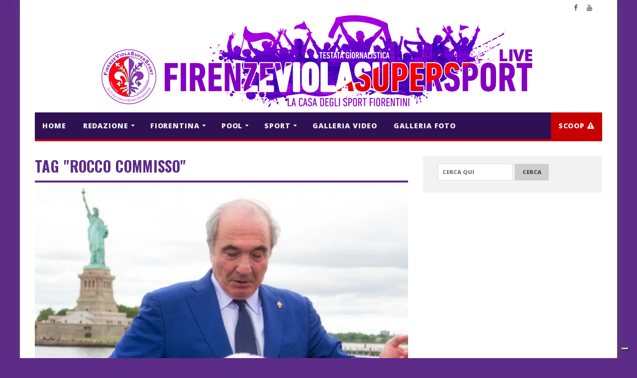

--- FILE ---
content_type: text/html; charset=UTF-8
request_url: https://www.firenzeviolasupersportlive.it/tag/rocco-commisso/
body_size: 20232
content:
<!-- Global site tag (gtag.js) - Google Analytics -->
<script async src="https://www.googletagmanager.com/gtag/js?id=UA-65081646-3"></script>
<script>
  window.dataLayer = window.dataLayer || [];
  function gtag(){dataLayer.push(arguments);}
  gtag('js', new Date());

  gtag('config', 'UA-65081646-3');
</script>
<!DOCTYPE html>
<!--[if IE 7]>
<html class="ie ie7" lang="it-IT">
<![endif]-->
<!--[if IE 8]>
<html class="ie ie8" lang="it-IT">
<![endif]-->
<!--[if !(IE 7) | !(IE 8)  ]><!-->

<!-- BEGIN html -->
<html xmlns="http://www.w3.org/1999/xhtml" lang="it-IT">
<!--<![endif]-->
	<!-- BEGIN head -->
	<head>


		<!-- Meta Tags -->
		<meta http-equiv="content-type" content="text/html; charset=UTF-8" />
		<meta name="viewport" content="width=device-width, initial-scale=1, maximum-scale=1" />
		<!--[if lte IE 10]>
		<meta http-equiv="X-UA-Compatible" content="IE=Edge,chrome=1" />
		<![endif]-->

		
		<link rel="alternate" type="application/rss+xml" href="https://www.firenzeviolasupersportlive.it/feed/" title="FirenzeViolaSuperSport Live ultimi articoli" />
		<link rel="alternate" type="application/rss+xml" href="https://www.firenzeviolasupersportlive.it/comments/feed/" title="FirenzeViolaSuperSport Live ultimi commenti" />
		<link rel="pingback" href="https://www.firenzeviolasupersportlive.it/xmlrpc.php" />

		

		<meta name='robots' content='index, follow, max-image-preview:large, max-snippet:-1, max-video-preview:-1' />

	<!-- This site is optimized with the Yoast SEO plugin v26.5 - https://yoast.com/wordpress/plugins/seo/ -->
	<title>rocco commisso Archivi - FirenzeViolaSuperSport Live</title>
	<link rel="canonical" href="https://www.firenzeviolasupersportlive.it/tag/rocco-commisso/" />
	<link rel="next" href="https://www.firenzeviolasupersportlive.it/tag/rocco-commisso/page/2/" />
	<meta property="og:locale" content="it_IT" />
	<meta property="og:type" content="article" />
	<meta property="og:title" content="rocco commisso Archivi - FirenzeViolaSuperSport Live" />
	<meta property="og:url" content="https://www.firenzeviolasupersportlive.it/tag/rocco-commisso/" />
	<meta property="og:site_name" content="FirenzeViolaSuperSport Live" />
	<meta name="twitter:card" content="summary_large_image" />
	<script type="application/ld+json" class="yoast-schema-graph">{"@context":"https://schema.org","@graph":[{"@type":"CollectionPage","@id":"https://www.firenzeviolasupersportlive.it/tag/rocco-commisso/","url":"https://www.firenzeviolasupersportlive.it/tag/rocco-commisso/","name":"rocco commisso Archivi - FirenzeViolaSuperSport Live","isPartOf":{"@id":"https://www.firenzeviolasupersportlive.it/#website"},"primaryImageOfPage":{"@id":"https://www.firenzeviolasupersportlive.it/tag/rocco-commisso/#primaryimage"},"image":{"@id":"https://www.firenzeviolasupersportlive.it/tag/rocco-commisso/#primaryimage"},"thumbnailUrl":"https://www.firenzeviolasupersportlive.it/wp-content/uploads/2026/01/Rocco-170126.webp","breadcrumb":{"@id":"https://www.firenzeviolasupersportlive.it/tag/rocco-commisso/#breadcrumb"},"inLanguage":"it-IT"},{"@type":"ImageObject","inLanguage":"it-IT","@id":"https://www.firenzeviolasupersportlive.it/tag/rocco-commisso/#primaryimage","url":"https://www.firenzeviolasupersportlive.it/wp-content/uploads/2026/01/Rocco-170126.webp","contentUrl":"https://www.firenzeviolasupersportlive.it/wp-content/uploads/2026/01/Rocco-170126.webp","width":1600,"height":842},{"@type":"BreadcrumbList","@id":"https://www.firenzeviolasupersportlive.it/tag/rocco-commisso/#breadcrumb","itemListElement":[{"@type":"ListItem","position":1,"name":"Home","item":"https://www.firenzeviolasupersportlive.it/"},{"@type":"ListItem","position":2,"name":"rocco commisso"}]},{"@type":"WebSite","@id":"https://www.firenzeviolasupersportlive.it/#website","url":"https://www.firenzeviolasupersportlive.it/","name":"FirenzeViolaSuperSport Live","description":"La casa degli sport Fiorentini","publisher":{"@id":"https://www.firenzeviolasupersportlive.it/#organization"},"potentialAction":[{"@type":"SearchAction","target":{"@type":"EntryPoint","urlTemplate":"https://www.firenzeviolasupersportlive.it/?s={search_term_string}"},"query-input":{"@type":"PropertyValueSpecification","valueRequired":true,"valueName":"search_term_string"}}],"inLanguage":"it-IT"},{"@type":"Organization","@id":"https://www.firenzeviolasupersportlive.it/#organization","name":"FirenzeViolaSuperSport","url":"https://www.firenzeviolasupersportlive.it/","logo":{"@type":"ImageObject","inLanguage":"it-IT","@id":"https://www.firenzeviolasupersportlive.it/#/schema/logo/image/","url":"https://www.firenzeviolasupersportlive.it/wp-content/uploads/2018/10/cropped-logo-firenzeviolasupersport-GRANDE.png","contentUrl":"https://www.firenzeviolasupersportlive.it/wp-content/uploads/2018/10/cropped-logo-firenzeviolasupersport-GRANDE.png","width":512,"height":512,"caption":"FirenzeViolaSuperSport"},"image":{"@id":"https://www.firenzeviolasupersportlive.it/#/schema/logo/image/"},"sameAs":["https://www.facebook.com/FirenzeViolaSuperSport","https://www.youtube.com/c/FirenzeViolaSuperSportLIVE"]}]}</script>
	<!-- / Yoast SEO plugin. -->


<link rel='dns-prefetch' href='//cdn.iubenda.com' />
<link rel='dns-prefetch' href='//fonts.googleapis.com' />
<link rel="alternate" type="application/rss+xml" title="FirenzeViolaSuperSport Live &raquo; Feed" href="https://www.firenzeviolasupersportlive.it/feed/" />
<link rel="alternate" type="application/rss+xml" title="FirenzeViolaSuperSport Live &raquo; rocco commisso Feed del tag" href="https://www.firenzeviolasupersportlive.it/tag/rocco-commisso/feed/" />
		<!-- This site uses the Google Analytics by MonsterInsights plugin v9.11.1 - Using Analytics tracking - https://www.monsterinsights.com/ -->
							<script src="//www.googletagmanager.com/gtag/js?id=G-QZE2R83L8F"  data-cfasync="false" data-wpfc-render="false" type="text/javascript" async></script>
			<script data-cfasync="false" data-wpfc-render="false" type="text/javascript">
				var mi_version = '9.11.1';
				var mi_track_user = true;
				var mi_no_track_reason = '';
								var MonsterInsightsDefaultLocations = {"page_location":"https:\/\/www.firenzeviolasupersportlive.it\/tag\/rocco-commisso\/"};
								if ( typeof MonsterInsightsPrivacyGuardFilter === 'function' ) {
					var MonsterInsightsLocations = (typeof MonsterInsightsExcludeQuery === 'object') ? MonsterInsightsPrivacyGuardFilter( MonsterInsightsExcludeQuery ) : MonsterInsightsPrivacyGuardFilter( MonsterInsightsDefaultLocations );
				} else {
					var MonsterInsightsLocations = (typeof MonsterInsightsExcludeQuery === 'object') ? MonsterInsightsExcludeQuery : MonsterInsightsDefaultLocations;
				}

								var disableStrs = [
										'ga-disable-G-QZE2R83L8F',
									];

				/* Function to detect opted out users */
				function __gtagTrackerIsOptedOut() {
					for (var index = 0; index < disableStrs.length; index++) {
						if (document.cookie.indexOf(disableStrs[index] + '=true') > -1) {
							return true;
						}
					}

					return false;
				}

				/* Disable tracking if the opt-out cookie exists. */
				if (__gtagTrackerIsOptedOut()) {
					for (var index = 0; index < disableStrs.length; index++) {
						window[disableStrs[index]] = true;
					}
				}

				/* Opt-out function */
				function __gtagTrackerOptout() {
					for (var index = 0; index < disableStrs.length; index++) {
						document.cookie = disableStrs[index] + '=true; expires=Thu, 31 Dec 2099 23:59:59 UTC; path=/';
						window[disableStrs[index]] = true;
					}
				}

				if ('undefined' === typeof gaOptout) {
					function gaOptout() {
						__gtagTrackerOptout();
					}
				}
								window.dataLayer = window.dataLayer || [];

				window.MonsterInsightsDualTracker = {
					helpers: {},
					trackers: {},
				};
				if (mi_track_user) {
					function __gtagDataLayer() {
						dataLayer.push(arguments);
					}

					function __gtagTracker(type, name, parameters) {
						if (!parameters) {
							parameters = {};
						}

						if (parameters.send_to) {
							__gtagDataLayer.apply(null, arguments);
							return;
						}

						if (type === 'event') {
														parameters.send_to = monsterinsights_frontend.v4_id;
							var hookName = name;
							if (typeof parameters['event_category'] !== 'undefined') {
								hookName = parameters['event_category'] + ':' + name;
							}

							if (typeof MonsterInsightsDualTracker.trackers[hookName] !== 'undefined') {
								MonsterInsightsDualTracker.trackers[hookName](parameters);
							} else {
								__gtagDataLayer('event', name, parameters);
							}
							
						} else {
							__gtagDataLayer.apply(null, arguments);
						}
					}

					__gtagTracker('js', new Date());
					__gtagTracker('set', {
						'developer_id.dZGIzZG': true,
											});
					if ( MonsterInsightsLocations.page_location ) {
						__gtagTracker('set', MonsterInsightsLocations);
					}
										__gtagTracker('config', 'G-QZE2R83L8F', {"forceSSL":"true","link_attribution":"true"} );
										window.gtag = __gtagTracker;										(function () {
						/* https://developers.google.com/analytics/devguides/collection/analyticsjs/ */
						/* ga and __gaTracker compatibility shim. */
						var noopfn = function () {
							return null;
						};
						var newtracker = function () {
							return new Tracker();
						};
						var Tracker = function () {
							return null;
						};
						var p = Tracker.prototype;
						p.get = noopfn;
						p.set = noopfn;
						p.send = function () {
							var args = Array.prototype.slice.call(arguments);
							args.unshift('send');
							__gaTracker.apply(null, args);
						};
						var __gaTracker = function () {
							var len = arguments.length;
							if (len === 0) {
								return;
							}
							var f = arguments[len - 1];
							if (typeof f !== 'object' || f === null || typeof f.hitCallback !== 'function') {
								if ('send' === arguments[0]) {
									var hitConverted, hitObject = false, action;
									if ('event' === arguments[1]) {
										if ('undefined' !== typeof arguments[3]) {
											hitObject = {
												'eventAction': arguments[3],
												'eventCategory': arguments[2],
												'eventLabel': arguments[4],
												'value': arguments[5] ? arguments[5] : 1,
											}
										}
									}
									if ('pageview' === arguments[1]) {
										if ('undefined' !== typeof arguments[2]) {
											hitObject = {
												'eventAction': 'page_view',
												'page_path': arguments[2],
											}
										}
									}
									if (typeof arguments[2] === 'object') {
										hitObject = arguments[2];
									}
									if (typeof arguments[5] === 'object') {
										Object.assign(hitObject, arguments[5]);
									}
									if ('undefined' !== typeof arguments[1].hitType) {
										hitObject = arguments[1];
										if ('pageview' === hitObject.hitType) {
											hitObject.eventAction = 'page_view';
										}
									}
									if (hitObject) {
										action = 'timing' === arguments[1].hitType ? 'timing_complete' : hitObject.eventAction;
										hitConverted = mapArgs(hitObject);
										__gtagTracker('event', action, hitConverted);
									}
								}
								return;
							}

							function mapArgs(args) {
								var arg, hit = {};
								var gaMap = {
									'eventCategory': 'event_category',
									'eventAction': 'event_action',
									'eventLabel': 'event_label',
									'eventValue': 'event_value',
									'nonInteraction': 'non_interaction',
									'timingCategory': 'event_category',
									'timingVar': 'name',
									'timingValue': 'value',
									'timingLabel': 'event_label',
									'page': 'page_path',
									'location': 'page_location',
									'title': 'page_title',
									'referrer' : 'page_referrer',
								};
								for (arg in args) {
																		if (!(!args.hasOwnProperty(arg) || !gaMap.hasOwnProperty(arg))) {
										hit[gaMap[arg]] = args[arg];
									} else {
										hit[arg] = args[arg];
									}
								}
								return hit;
							}

							try {
								f.hitCallback();
							} catch (ex) {
							}
						};
						__gaTracker.create = newtracker;
						__gaTracker.getByName = newtracker;
						__gaTracker.getAll = function () {
							return [];
						};
						__gaTracker.remove = noopfn;
						__gaTracker.loaded = true;
						window['__gaTracker'] = __gaTracker;
					})();
									} else {
										console.log("");
					(function () {
						function __gtagTracker() {
							return null;
						}

						window['__gtagTracker'] = __gtagTracker;
						window['gtag'] = __gtagTracker;
					})();
									}
			</script>
							<!-- / Google Analytics by MonsterInsights -->
		<style id='wp-img-auto-sizes-contain-inline-css' type='text/css'>
img:is([sizes=auto i],[sizes^="auto," i]){contain-intrinsic-size:3000px 1500px}
/*# sourceURL=wp-img-auto-sizes-contain-inline-css */
</style>
<style id='wp-emoji-styles-inline-css' type='text/css'>

	img.wp-smiley, img.emoji {
		display: inline !important;
		border: none !important;
		box-shadow: none !important;
		height: 1em !important;
		width: 1em !important;
		margin: 0 0.07em !important;
		vertical-align: -0.1em !important;
		background: none !important;
		padding: 0 !important;
	}
/*# sourceURL=wp-emoji-styles-inline-css */
</style>
<style id='wp-block-library-inline-css' type='text/css'>
:root{--wp-block-synced-color:#7a00df;--wp-block-synced-color--rgb:122,0,223;--wp-bound-block-color:var(--wp-block-synced-color);--wp-editor-canvas-background:#ddd;--wp-admin-theme-color:#007cba;--wp-admin-theme-color--rgb:0,124,186;--wp-admin-theme-color-darker-10:#006ba1;--wp-admin-theme-color-darker-10--rgb:0,107,160.5;--wp-admin-theme-color-darker-20:#005a87;--wp-admin-theme-color-darker-20--rgb:0,90,135;--wp-admin-border-width-focus:2px}@media (min-resolution:192dpi){:root{--wp-admin-border-width-focus:1.5px}}.wp-element-button{cursor:pointer}:root .has-very-light-gray-background-color{background-color:#eee}:root .has-very-dark-gray-background-color{background-color:#313131}:root .has-very-light-gray-color{color:#eee}:root .has-very-dark-gray-color{color:#313131}:root .has-vivid-green-cyan-to-vivid-cyan-blue-gradient-background{background:linear-gradient(135deg,#00d084,#0693e3)}:root .has-purple-crush-gradient-background{background:linear-gradient(135deg,#34e2e4,#4721fb 50%,#ab1dfe)}:root .has-hazy-dawn-gradient-background{background:linear-gradient(135deg,#faaca8,#dad0ec)}:root .has-subdued-olive-gradient-background{background:linear-gradient(135deg,#fafae1,#67a671)}:root .has-atomic-cream-gradient-background{background:linear-gradient(135deg,#fdd79a,#004a59)}:root .has-nightshade-gradient-background{background:linear-gradient(135deg,#330968,#31cdcf)}:root .has-midnight-gradient-background{background:linear-gradient(135deg,#020381,#2874fc)}:root{--wp--preset--font-size--normal:16px;--wp--preset--font-size--huge:42px}.has-regular-font-size{font-size:1em}.has-larger-font-size{font-size:2.625em}.has-normal-font-size{font-size:var(--wp--preset--font-size--normal)}.has-huge-font-size{font-size:var(--wp--preset--font-size--huge)}.has-text-align-center{text-align:center}.has-text-align-left{text-align:left}.has-text-align-right{text-align:right}.has-fit-text{white-space:nowrap!important}#end-resizable-editor-section{display:none}.aligncenter{clear:both}.items-justified-left{justify-content:flex-start}.items-justified-center{justify-content:center}.items-justified-right{justify-content:flex-end}.items-justified-space-between{justify-content:space-between}.screen-reader-text{border:0;clip-path:inset(50%);height:1px;margin:-1px;overflow:hidden;padding:0;position:absolute;width:1px;word-wrap:normal!important}.screen-reader-text:focus{background-color:#ddd;clip-path:none;color:#444;display:block;font-size:1em;height:auto;left:5px;line-height:normal;padding:15px 23px 14px;text-decoration:none;top:5px;width:auto;z-index:100000}html :where(.has-border-color){border-style:solid}html :where([style*=border-top-color]){border-top-style:solid}html :where([style*=border-right-color]){border-right-style:solid}html :where([style*=border-bottom-color]){border-bottom-style:solid}html :where([style*=border-left-color]){border-left-style:solid}html :where([style*=border-width]){border-style:solid}html :where([style*=border-top-width]){border-top-style:solid}html :where([style*=border-right-width]){border-right-style:solid}html :where([style*=border-bottom-width]){border-bottom-style:solid}html :where([style*=border-left-width]){border-left-style:solid}html :where(img[class*=wp-image-]){height:auto;max-width:100%}:where(figure){margin:0 0 1em}html :where(.is-position-sticky){--wp-admin--admin-bar--position-offset:var(--wp-admin--admin-bar--height,0px)}@media screen and (max-width:600px){html :where(.is-position-sticky){--wp-admin--admin-bar--position-offset:0px}}

/*# sourceURL=wp-block-library-inline-css */
</style><style id='global-styles-inline-css' type='text/css'>
:root{--wp--preset--aspect-ratio--square: 1;--wp--preset--aspect-ratio--4-3: 4/3;--wp--preset--aspect-ratio--3-4: 3/4;--wp--preset--aspect-ratio--3-2: 3/2;--wp--preset--aspect-ratio--2-3: 2/3;--wp--preset--aspect-ratio--16-9: 16/9;--wp--preset--aspect-ratio--9-16: 9/16;--wp--preset--color--black: #000000;--wp--preset--color--cyan-bluish-gray: #abb8c3;--wp--preset--color--white: #ffffff;--wp--preset--color--pale-pink: #f78da7;--wp--preset--color--vivid-red: #cf2e2e;--wp--preset--color--luminous-vivid-orange: #ff6900;--wp--preset--color--luminous-vivid-amber: #fcb900;--wp--preset--color--light-green-cyan: #7bdcb5;--wp--preset--color--vivid-green-cyan: #00d084;--wp--preset--color--pale-cyan-blue: #8ed1fc;--wp--preset--color--vivid-cyan-blue: #0693e3;--wp--preset--color--vivid-purple: #9b51e0;--wp--preset--gradient--vivid-cyan-blue-to-vivid-purple: linear-gradient(135deg,rgb(6,147,227) 0%,rgb(155,81,224) 100%);--wp--preset--gradient--light-green-cyan-to-vivid-green-cyan: linear-gradient(135deg,rgb(122,220,180) 0%,rgb(0,208,130) 100%);--wp--preset--gradient--luminous-vivid-amber-to-luminous-vivid-orange: linear-gradient(135deg,rgb(252,185,0) 0%,rgb(255,105,0) 100%);--wp--preset--gradient--luminous-vivid-orange-to-vivid-red: linear-gradient(135deg,rgb(255,105,0) 0%,rgb(207,46,46) 100%);--wp--preset--gradient--very-light-gray-to-cyan-bluish-gray: linear-gradient(135deg,rgb(238,238,238) 0%,rgb(169,184,195) 100%);--wp--preset--gradient--cool-to-warm-spectrum: linear-gradient(135deg,rgb(74,234,220) 0%,rgb(151,120,209) 20%,rgb(207,42,186) 40%,rgb(238,44,130) 60%,rgb(251,105,98) 80%,rgb(254,248,76) 100%);--wp--preset--gradient--blush-light-purple: linear-gradient(135deg,rgb(255,206,236) 0%,rgb(152,150,240) 100%);--wp--preset--gradient--blush-bordeaux: linear-gradient(135deg,rgb(254,205,165) 0%,rgb(254,45,45) 50%,rgb(107,0,62) 100%);--wp--preset--gradient--luminous-dusk: linear-gradient(135deg,rgb(255,203,112) 0%,rgb(199,81,192) 50%,rgb(65,88,208) 100%);--wp--preset--gradient--pale-ocean: linear-gradient(135deg,rgb(255,245,203) 0%,rgb(182,227,212) 50%,rgb(51,167,181) 100%);--wp--preset--gradient--electric-grass: linear-gradient(135deg,rgb(202,248,128) 0%,rgb(113,206,126) 100%);--wp--preset--gradient--midnight: linear-gradient(135deg,rgb(2,3,129) 0%,rgb(40,116,252) 100%);--wp--preset--font-size--small: 13px;--wp--preset--font-size--medium: 20px;--wp--preset--font-size--large: 36px;--wp--preset--font-size--x-large: 42px;--wp--preset--spacing--20: 0.44rem;--wp--preset--spacing--30: 0.67rem;--wp--preset--spacing--40: 1rem;--wp--preset--spacing--50: 1.5rem;--wp--preset--spacing--60: 2.25rem;--wp--preset--spacing--70: 3.38rem;--wp--preset--spacing--80: 5.06rem;--wp--preset--shadow--natural: 6px 6px 9px rgba(0, 0, 0, 0.2);--wp--preset--shadow--deep: 12px 12px 50px rgba(0, 0, 0, 0.4);--wp--preset--shadow--sharp: 6px 6px 0px rgba(0, 0, 0, 0.2);--wp--preset--shadow--outlined: 6px 6px 0px -3px rgb(255, 255, 255), 6px 6px rgb(0, 0, 0);--wp--preset--shadow--crisp: 6px 6px 0px rgb(0, 0, 0);}:where(.is-layout-flex){gap: 0.5em;}:where(.is-layout-grid){gap: 0.5em;}body .is-layout-flex{display: flex;}.is-layout-flex{flex-wrap: wrap;align-items: center;}.is-layout-flex > :is(*, div){margin: 0;}body .is-layout-grid{display: grid;}.is-layout-grid > :is(*, div){margin: 0;}:where(.wp-block-columns.is-layout-flex){gap: 2em;}:where(.wp-block-columns.is-layout-grid){gap: 2em;}:where(.wp-block-post-template.is-layout-flex){gap: 1.25em;}:where(.wp-block-post-template.is-layout-grid){gap: 1.25em;}.has-black-color{color: var(--wp--preset--color--black) !important;}.has-cyan-bluish-gray-color{color: var(--wp--preset--color--cyan-bluish-gray) !important;}.has-white-color{color: var(--wp--preset--color--white) !important;}.has-pale-pink-color{color: var(--wp--preset--color--pale-pink) !important;}.has-vivid-red-color{color: var(--wp--preset--color--vivid-red) !important;}.has-luminous-vivid-orange-color{color: var(--wp--preset--color--luminous-vivid-orange) !important;}.has-luminous-vivid-amber-color{color: var(--wp--preset--color--luminous-vivid-amber) !important;}.has-light-green-cyan-color{color: var(--wp--preset--color--light-green-cyan) !important;}.has-vivid-green-cyan-color{color: var(--wp--preset--color--vivid-green-cyan) !important;}.has-pale-cyan-blue-color{color: var(--wp--preset--color--pale-cyan-blue) !important;}.has-vivid-cyan-blue-color{color: var(--wp--preset--color--vivid-cyan-blue) !important;}.has-vivid-purple-color{color: var(--wp--preset--color--vivid-purple) !important;}.has-black-background-color{background-color: var(--wp--preset--color--black) !important;}.has-cyan-bluish-gray-background-color{background-color: var(--wp--preset--color--cyan-bluish-gray) !important;}.has-white-background-color{background-color: var(--wp--preset--color--white) !important;}.has-pale-pink-background-color{background-color: var(--wp--preset--color--pale-pink) !important;}.has-vivid-red-background-color{background-color: var(--wp--preset--color--vivid-red) !important;}.has-luminous-vivid-orange-background-color{background-color: var(--wp--preset--color--luminous-vivid-orange) !important;}.has-luminous-vivid-amber-background-color{background-color: var(--wp--preset--color--luminous-vivid-amber) !important;}.has-light-green-cyan-background-color{background-color: var(--wp--preset--color--light-green-cyan) !important;}.has-vivid-green-cyan-background-color{background-color: var(--wp--preset--color--vivid-green-cyan) !important;}.has-pale-cyan-blue-background-color{background-color: var(--wp--preset--color--pale-cyan-blue) !important;}.has-vivid-cyan-blue-background-color{background-color: var(--wp--preset--color--vivid-cyan-blue) !important;}.has-vivid-purple-background-color{background-color: var(--wp--preset--color--vivid-purple) !important;}.has-black-border-color{border-color: var(--wp--preset--color--black) !important;}.has-cyan-bluish-gray-border-color{border-color: var(--wp--preset--color--cyan-bluish-gray) !important;}.has-white-border-color{border-color: var(--wp--preset--color--white) !important;}.has-pale-pink-border-color{border-color: var(--wp--preset--color--pale-pink) !important;}.has-vivid-red-border-color{border-color: var(--wp--preset--color--vivid-red) !important;}.has-luminous-vivid-orange-border-color{border-color: var(--wp--preset--color--luminous-vivid-orange) !important;}.has-luminous-vivid-amber-border-color{border-color: var(--wp--preset--color--luminous-vivid-amber) !important;}.has-light-green-cyan-border-color{border-color: var(--wp--preset--color--light-green-cyan) !important;}.has-vivid-green-cyan-border-color{border-color: var(--wp--preset--color--vivid-green-cyan) !important;}.has-pale-cyan-blue-border-color{border-color: var(--wp--preset--color--pale-cyan-blue) !important;}.has-vivid-cyan-blue-border-color{border-color: var(--wp--preset--color--vivid-cyan-blue) !important;}.has-vivid-purple-border-color{border-color: var(--wp--preset--color--vivid-purple) !important;}.has-vivid-cyan-blue-to-vivid-purple-gradient-background{background: var(--wp--preset--gradient--vivid-cyan-blue-to-vivid-purple) !important;}.has-light-green-cyan-to-vivid-green-cyan-gradient-background{background: var(--wp--preset--gradient--light-green-cyan-to-vivid-green-cyan) !important;}.has-luminous-vivid-amber-to-luminous-vivid-orange-gradient-background{background: var(--wp--preset--gradient--luminous-vivid-amber-to-luminous-vivid-orange) !important;}.has-luminous-vivid-orange-to-vivid-red-gradient-background{background: var(--wp--preset--gradient--luminous-vivid-orange-to-vivid-red) !important;}.has-very-light-gray-to-cyan-bluish-gray-gradient-background{background: var(--wp--preset--gradient--very-light-gray-to-cyan-bluish-gray) !important;}.has-cool-to-warm-spectrum-gradient-background{background: var(--wp--preset--gradient--cool-to-warm-spectrum) !important;}.has-blush-light-purple-gradient-background{background: var(--wp--preset--gradient--blush-light-purple) !important;}.has-blush-bordeaux-gradient-background{background: var(--wp--preset--gradient--blush-bordeaux) !important;}.has-luminous-dusk-gradient-background{background: var(--wp--preset--gradient--luminous-dusk) !important;}.has-pale-ocean-gradient-background{background: var(--wp--preset--gradient--pale-ocean) !important;}.has-electric-grass-gradient-background{background: var(--wp--preset--gradient--electric-grass) !important;}.has-midnight-gradient-background{background: var(--wp--preset--gradient--midnight) !important;}.has-small-font-size{font-size: var(--wp--preset--font-size--small) !important;}.has-medium-font-size{font-size: var(--wp--preset--font-size--medium) !important;}.has-large-font-size{font-size: var(--wp--preset--font-size--large) !important;}.has-x-large-font-size{font-size: var(--wp--preset--font-size--x-large) !important;}
/*# sourceURL=global-styles-inline-css */
</style>

<style id='classic-theme-styles-inline-css' type='text/css'>
/*! This file is auto-generated */
.wp-block-button__link{color:#fff;background-color:#32373c;border-radius:9999px;box-shadow:none;text-decoration:none;padding:calc(.667em + 2px) calc(1.333em + 2px);font-size:1.125em}.wp-block-file__button{background:#32373c;color:#fff;text-decoration:none}
/*# sourceURL=/wp-includes/css/classic-themes.min.css */
</style>
<link rel='stylesheet' id='bwg_fonts-css' href='https://www.firenzeviolasupersportlive.it/wp-content/plugins/photo-gallery/css/bwg-fonts/fonts.css?ver=0.0.1' type='text/css' media='all' />
<link rel='stylesheet' id='bwg_frontend-css' href='https://www.firenzeviolasupersportlive.it/wp-content/plugins/photo-gallery/css/styles.min.css?ver=2.5.15' type='text/css' media='all' />
<link rel='stylesheet' id='sow-button-base-css' href='https://www.firenzeviolasupersportlive.it/wp-content/plugins/so-widgets-bundle/widgets/button/css/style.css?ver=1.70.3' type='text/css' media='all' />
<link rel='stylesheet' id='sow-google-font-oswald-css' href='https://fonts.googleapis.com/css?family=Oswald%3A500&#038;display=swap&#038;ver=6.9' type='text/css' media='all' />
<link rel='stylesheet' id='sow-button-flat-dd11c65473b6-css' href='https://www.firenzeviolasupersportlive.it/wp-content/uploads/siteorigin-widgets/sow-button-flat-dd11c65473b6.css?ver=6.9' type='text/css' media='all' />
<link rel='stylesheet' id='sow-social-media-buttons-flat-98dcf1a18f99-css' href='https://www.firenzeviolasupersportlive.it/wp-content/uploads/siteorigin-widgets/sow-social-media-buttons-flat-98dcf1a18f99.css?ver=6.9' type='text/css' media='all' />
<link rel='stylesheet' id='fvss-css' href='https://www.firenzeviolasupersportlive.it/wp-content/themes/fvss/css/fvss.css?ver=1.0.4' type='text/css' media='all' />
<link rel='stylesheet' id='orange-themes-fonts-css' href='//fonts.googleapis.com/css?family=Oswald%3A300%2C400%2C600%2C700%2C800%7COpen+Sans%3A300%2C400%2C600%2C700%2C800&#038;subset=latin' type='text/css' media='all' />
<link rel='stylesheet' id='bootstrap-css' href='https://www.firenzeviolasupersportlive.it/wp-content/themes/infra-premium-theme/css/bootstrap.min.css?ver=6.9' type='text/css' media='all' />
<link rel='stylesheet' id='font-awesome-css' href='https://www.firenzeviolasupersportlive.it/wp-content/themes/infra-premium-theme/css/font-awesome.css?ver=6.9' type='text/css' media='all' />
<link rel='stylesheet' id='infra-main-stylesheet-css' href='https://www.firenzeviolasupersportlive.it/wp-content/themes/infra-premium-theme/css/style.css?ver=6.9' type='text/css' media='all' />
<link rel='stylesheet' id='infra-shortcodes-css' href='https://www.firenzeviolasupersportlive.it/wp-content/themes/infra-premium-theme/css/shortcodes.css?ver=6.9' type='text/css' media='all' />
<link rel='stylesheet' id='infra-style-wp-css' href='https://www.firenzeviolasupersportlive.it/wp-content/themes/infra-premium-theme/css/style-wp.css?ver=6.9' type='text/css' media='all' />
<link rel='stylesheet' id='owl-carousel-css' href='https://www.firenzeviolasupersportlive.it/wp-content/themes/infra-premium-theme/css/owl.carousel.css?ver=6.9' type='text/css' media='all' />
<link rel='stylesheet' id='ot-lightbox-css' href='https://www.firenzeviolasupersportlive.it/wp-content/themes/infra-premium-theme/css/lightbox.css?ver=6.9' type='text/css' media='all' />
<link rel='stylesheet' id='infra-style-css' href='https://www.firenzeviolasupersportlive.it/wp-content/themes/fvss/style.css?ver=6.9' type='text/css' media='all' />
<link rel='stylesheet' id='__EPYT__style-css' href='https://www.firenzeviolasupersportlive.it/wp-content/plugins/youtube-embed-plus/styles/ytprefs.min.css?ver=14.2.3.2' type='text/css' media='all' />
<style id='__EPYT__style-inline-css' type='text/css'>

                .epyt-gallery-thumb {
                        width: 33.333%;
                }
                
                         @media (min-width:0px) and (max-width: 767px) {
                            .epyt-gallery-rowbreak {
                                display: none;
                            }
                            .epyt-gallery-allthumbs[class*="epyt-cols"] .epyt-gallery-thumb {
                                width: 100% !important;
                            }
                          }
/*# sourceURL=__EPYT__style-inline-css */
</style>

<script  type="text/javascript" class=" _iub_cs_skip" type="text/javascript" id="iubenda-head-inline-scripts-0">
/* <![CDATA[ */

var _iub = _iub || [];
_iub.csConfiguration = {"enableCcpa":true,"countryDetection":true,"reloadOnConsent":true,"enableRemoteConsent":true,"askConsentAtCookiePolicyUpdate":true,"priorConsent":false,"consentOnContinuedBrowsing":false,"perPurposeConsent":true,"ccpaAcknowledgeOnDisplay":true,"lang":"it","siteId":2077842,"enableCMP":true,"googleAdditionalConsentMode":true,"isTCFConsentGlobal":false,"cookiePolicyId":78472575, "banner":{ "acceptButtonDisplay":true,"customizeButtonDisplay":true,"acceptButtonColor":"#7500ce","acceptButtonCaptionColor":"white","customizeButtonColor":"#212121","customizeButtonCaptionColor":"white","position":"float-top-center","textColor":"white","backgroundColor":"#000001","rejectButtonDisplay":true,"rejectButtonColor":"#212121","rejectButtonCaptionColor":"white" }};

//# sourceURL=iubenda-head-inline-scripts-0
/* ]]> */
</script>
<script  type="text/javascript" class=" _iub_cs_skip" type="text/javascript" src="//cdn.iubenda.com/cs/tcf/stub-v2.js?ver=3.12.4" id="iubenda-head-scripts-0-js"></script>
<script  type="text/javascript" class=" _iub_cs_skip" type="text/javascript" src="//cdn.iubenda.com/cs/ccpa/stub.js?ver=3.12.4" id="iubenda-head-scripts-1-js"></script>
<script  type="text/javascript" charset="UTF-8" async="" class=" _iub_cs_skip" type="text/javascript" src="//cdn.iubenda.com/cs/iubenda_cs.js?ver=3.12.4" id="iubenda-head-scripts-2-js"></script>
<script type="text/javascript" src="https://www.firenzeviolasupersportlive.it/wp-content/plugins/google-analytics-for-wordpress/assets/js/frontend-gtag.min.js?ver=9.11.1" id="monsterinsights-frontend-script-js" async="async" data-wp-strategy="async"></script>
<script data-cfasync="false" data-wpfc-render="false" type="text/javascript" id='monsterinsights-frontend-script-js-extra'>/* <![CDATA[ */
var monsterinsights_frontend = {"js_events_tracking":"true","download_extensions":"doc,pdf,ppt,zip,xls,docx,pptx,xlsx","inbound_paths":"[{\"path\":\"\\\/go\\\/\",\"label\":\"affiliate\"},{\"path\":\"\\\/recommend\\\/\",\"label\":\"affiliate\"}]","home_url":"https:\/\/www.firenzeviolasupersportlive.it","hash_tracking":"false","v4_id":"G-QZE2R83L8F"};/* ]]> */
</script>
<script type="text/javascript" id="jquery-core-js-extra">
/* <![CDATA[ */
var ot = {"THEME_NAME":"infra","THEME_FULL_NAME":"Infra","adminUrl":"https://www.firenzeviolasupersportlive.it/wp-admin/admin-ajax.php","gallery_id":"","galleryCat":"","imageUrl":"https://www.firenzeviolasupersportlive.it/wp-content/themes/infra-premium-theme/images/","cssUrl":"https://www.firenzeviolasupersportlive.it/wp-content/themes/infra-premium-theme/css/","themeUrl":"https://www.firenzeviolasupersportlive.it/wp-content/themes/infra-premium-theme"};
//# sourceURL=jquery-core-js-extra
/* ]]> */
</script>
<script type="text/javascript" src="https://www.firenzeviolasupersportlive.it/wp-includes/js/jquery/jquery.min.js?ver=3.7.1" id="jquery-core-js"></script>
<script type="text/javascript" src="https://www.firenzeviolasupersportlive.it/wp-includes/js/jquery/jquery-migrate.min.js?ver=3.4.1" id="jquery-migrate-js"></script>
<script type="text/javascript" id="bwg_frontend-js-extra">
/* <![CDATA[ */
var bwg_objectsL10n = {"bwg_field_required":"il campo \u00e8 obbligatiorio.","bwg_mail_validation":"Questo non \u00e8 un indirizzo e-mail valido.","bwg_search_result":"Non ci sono immagini corrispondenti alla tua ricerca.","bwg_select_tag":"Select Tag","bwg_order_by":"Order By","bwg_search":"Cerca","bwg_show_ecommerce":"Show Ecommerce","bwg_hide_ecommerce":"Hide Ecommerce","bwg_show_comments":"Mostra i commenti","bwg_hide_comments":"Nascondi commenti","bwg_restore":"Ripristina","bwg_maximize":"Massimizzare","bwg_fullscreen":"A schermo intero","bwg_exit_fullscreen":"Uscita a schermo intero","bwg_search_tag":"SEARCH...","bwg_tag_no_match":"No tags found","bwg_all_tags_selected":"All tags selected","bwg_tags_selected":"tags selected","play":"Giocare","pause":"Pausa","is_pro":"1","bwg_play":"Giocare","bwg_pause":"Pausa","bwg_hide_info":"Nascondi informazioni","bwg_show_info":"Mostra info","bwg_hide_rating":"Nascondi informazioni","bwg_show_rating":"Mostra info","ok":"Ok","cancel":"Annullare","select_all":"Select all"};
//# sourceURL=bwg_frontend-js-extra
/* ]]> */
</script>
<script type="text/javascript" src="https://www.firenzeviolasupersportlive.it/wp-content/plugins/photo-gallery/js/scripts.min.js?ver=2.5.15" id="bwg_frontend-js"></script>
<script type="text/javascript" src="https://www.firenzeviolasupersportlive.it/wp-content/themes/infra-premium-theme/js/instafeed.min.js?ver=6.9" id="instafeed-js"></script>
<script type="text/javascript" src="https://www.firenzeviolasupersportlive.it/wp-content/themes/infra-premium-theme/js/theia-sticky-sidebar.js?ver=6.9" id="theia-sticky-sidebar-js"></script>
<script type="text/javascript" id="__ytprefs__-js-extra">
/* <![CDATA[ */
var _EPYT_ = {"ajaxurl":"https://www.firenzeviolasupersportlive.it/wp-admin/admin-ajax.php","security":"5e4f632a88","gallery_scrolloffset":"20","eppathtoscripts":"https://www.firenzeviolasupersportlive.it/wp-content/plugins/youtube-embed-plus/scripts/","eppath":"https://www.firenzeviolasupersportlive.it/wp-content/plugins/youtube-embed-plus/","epresponsiveselector":"[\"iframe.__youtube_prefs__\",\"iframe[src*='youtube.com']\",\"iframe[src*='youtube-nocookie.com']\",\"iframe[data-ep-src*='youtube.com']\",\"iframe[data-ep-src*='youtube-nocookie.com']\",\"iframe[data-ep-gallerysrc*='youtube.com']\"]","epdovol":"1","version":"14.2.3.2","evselector":"iframe.__youtube_prefs__[src], iframe[src*=\"youtube.com/embed/\"], iframe[src*=\"youtube-nocookie.com/embed/\"]","ajax_compat":"","maxres_facade":"eager","ytapi_load":"light","pause_others":"","stopMobileBuffer":"1","facade_mode":"","not_live_on_channel":""};
//# sourceURL=__ytprefs__-js-extra
/* ]]> */
</script>
<script type="text/javascript" src="https://www.firenzeviolasupersportlive.it/wp-content/plugins/youtube-embed-plus/scripts/ytprefs.min.js?ver=14.2.3.2" id="__ytprefs__-js"></script>
<link rel="https://api.w.org/" href="https://www.firenzeviolasupersportlive.it/wp-json/" /><link rel="alternate" title="JSON" type="application/json" href="https://www.firenzeviolasupersportlive.it/wp-json/wp/v2/tags/861" /><link rel="EditURI" type="application/rsd+xml" title="RSD" href="https://www.firenzeviolasupersportlive.it/xmlrpc.php?rsd" />
<meta name="generator" content="WordPress 6.9" />
<style>
/* Main menu color - yellow #FFC000 */
nav.top-menu ul.menu ul.sub-menu, nav.main-menu ul {
    border-color: #C90000;
}
.ot-menu-trending-bg {
    background-color: #C90000;
}

/* Main color - yellow #FFC000 */
.widget_ot_tags .tag_item span, .ot-widget-timeline .item .item-date:before, .wide-article .post-cat2 span, .ot-article-tags a {
    background-color: #5C2B87;
}

.section-subtitle i, .widget-container li:before, .widget_categories li:before, .widget_archive li:before {
    color: #5C2B87;
}

/* Color for review boxes - yellow #61ADDA */
.grid-post .review, .grid-large .review, .grid-post-category .review, .small-post .review, .article-review-box .review, .review-bar {
	background-color: #61ADDA;    
}



		/* Background Color/Texture/Image */
		body {
							background: #F1F1F1;
			
		}

			</style><style>


/* Titles & Menu Font, default: 'Open Sans' */
.slider h2, .grid-large h2, .grid-post h2, .small-post h2, .ot-slider-b h2, .widget-post h2,
.ot-featured-articles h2, .ot-related-articles h3, .ot-widget-timeline h2, .ot-widget-lcomments h4,
.widget-container li {
	font-family: 'Oswald', sans-serif;
}

/* Titles inside article */
.ot-article h1, .ot-article h2, .ot-article h3, .ot-article h4, .ot-article h5, .ot-article h6 {
	font-family: 'Oswald', sans-serif;
}

/* Module Section Titles, default: 'Open Sans' */
.section-title {
	font-family: 'Oswald', sans-serif !important;
}

/* Paragraph Font, default 'Open Sans' */
p {
	font-family: 'Open Sans', sans-serif;
}

/* menu fonts */
nav.top-menu ul.menu li a, nav.top-menu ul.menu li ul.sub-menu li a {
	font-family: 'Open Sans', sans-serif;
}

nav.main-menu ul.menu li a, nav.main-menu ul.menu li ul.sub-menu li a {
	font-family: 'Open Sans', sans-serif;
}

</style><script>


			//form validation
			function validateName(fld) {
				"use strict";
				var error = "";
						
				if (fld.value === '' || fld.value === 'Nickname' || fld.value === 'Enter Your Name..' || fld.value === 'Your Name..') {
					error = "You did not enter your first name.";
				} else if ((fld.value.length < 2) || (fld.value.length > 200)) {
					error = "First name is the wrong length.";
				}
				return error;
			}
					
			function validateEmail(fld) {
				"use strict";
				var error="";
				var illegalChars = /^[^@]+@[^@.]+\.[^@]*\w\w$/;
						
				if (fld.value === "") {
					error = "You did not enter an email address.";
				} else if ( fld.value.match(illegalChars) === null) {
					error = "The email address contains illegal characters.";
				}

				return error;

			}
					
			function valName(text) {
				"use strict";
				var error = "";
						
				if (text === '' || text === 'Nickname' || text === 'Enter Your Name..' || text === 'Your Name..') {
					error = "You did not enter Your First Name.";
				} else if ((text.length < 2) || (text.length > 50)) {
					error = "First Name is the wrong length.";
				}
				return error;
			}
					
			function valEmail(text) {
				"use strict";
				var error="";
				var illegalChars = /^[^@]+@[^@.]+\.[^@]*\w\w$/;
						
				if (text === "") {
					error = "You did not enter an email address.";
				} else if ( text.match(illegalChars) === null) {
					error = "The email address contains illegal characters.";
				}

				return error;

			}
					
			function validateMessage(fld) {
				"use strict";
				var error = "";
						
				if (fld.value === '') {
					error = "You did not enter Your message.";
				} else if (fld.value.length < 3) {
					error = "The message is to short.";
				}

				return error;
			}		

			function validatecheckbox() {
				"use strict";
				var error = "Please select at least one checkbox!";
				return error;
			}

</script><meta name="generator" content="Powered by WPBakery Page Builder - drag and drop page builder for WordPress."/>
<style type="text/css" id="custom-background-css">
body.custom-background { background-color: #5c2b87; }
</style>
	<link rel="icon" href="https://www.firenzeviolasupersportlive.it/wp-content/uploads/2018/10/cropped-cropped-logo-firenzeviolasupersport-GRANDE-32x32.png" sizes="32x32" />
<link rel="icon" href="https://www.firenzeviolasupersportlive.it/wp-content/uploads/2018/10/cropped-cropped-logo-firenzeviolasupersport-GRANDE-192x192.png" sizes="192x192" />
<link rel="apple-touch-icon" href="https://www.firenzeviolasupersportlive.it/wp-content/uploads/2018/10/cropped-cropped-logo-firenzeviolasupersport-GRANDE-180x180.png" />
<meta name="msapplication-TileImage" content="https://www.firenzeviolasupersportlive.it/wp-content/uploads/2018/10/cropped-cropped-logo-firenzeviolasupersport-GRANDE-270x270.png" />
		<style type="text/css" id="wp-custom-css">
			.header-b {
    padding: 0 0 5px 0;
}
.ot-blog-post .read-more {
	white-space: nowrap;
}
.hot {
    background: #8d6dc4;
}
.ot-mega-menu li.normal-drop {
	display: inline-block;
	width: 19%;
	padding: 4px 0;
	box-sizing: border-box;
}
.section-title {
    color: #5c2b87;
    border-bottom: 4px solid #5c2b87;
	font-size: 30px;
}
.slider figcaption h2 {
  font-size: 16px;
  line-height: 22px;
}
.small-post h2 {
	line-height: 15px;
  font-size: 13px;
}
.list-post-body h2 a:hover, .small-post .article-body a:hover {
	border-bottom: none;
}
.ot-slider-c figcaption h2 {
    font-size: 16px;
	line-height: 22px;
}
.ot-slider-c .post-meta span{
	padding-right: 20px;
}
.ot-featured-articles h2 .ot-time {
    color: #ffffff;
    background-color: #5c2b87;
    padding: 1px 2px;
}
	.ot-module.block-8 {
		background-color: #b589dc;
	}	
.ot-module.block-8 .slider {
		padding-bottom: 15px;
	}	
.ot-module.block-4 .section-title {
		color: #A19160;
	border-bottom: 4px solid #A19160
	}	
.ot-module.block-8 .section-title {
		color: #fff;
	border-bottom: 4px solid #fff
	}	
nav.main-menu ul {
    background-color: #2f1053;
}
.ot-slider-c figcaption h2, 
.large-post .article-body h2 {
	font-family: 'Oswald';
}



@media screen and (min-width: 991px){
	nav.main-menu ul.menu ul.ot-mega-trending > li {
   width: 100%;
}
	.ot-slider-c figcaption h2 {
    font-size: 25px;
		line-height: 30px;
	}
	.ot-module.block-8 {
		margin: 4px -30px;
		padding: 0 30px;
	}	
	#menu-item-77076, #menu-item-77096 {
		position: static;
	}
	#menu-item-77076 ul.sub-menu, #menu-item-77096 ul.sub-menu {
		width: 100%; left: 0;display: flex;flex-wrap: wrap;
	}
		#menu-item-77076 ul.sub-menu li { width: 25%
   }
	#menu-item-77096 ul.sub-menu li { width: 20%
   }
}


.ot-module.block-5 .section-title {
	padding-top: 10px;
	background-repeat: no-repeat;
	background-size: contain;
	background-position: 100% 50%;

}
.ot-module.block-5.bisonte-volley .section-title {
		background-image: url(https://www.firenzeviolasupersportlive.it/wp-content/uploads/2018/10/TITLE-BISONTE.png);
	color: #2b2d53;
	border-bottom-color: #038ee1;

}
.ot-module.block-5.florence-basket .section-title {
		background-image: url(https://www.firenzeviolasupersportlive.it/wp-content/uploads/2018/10/TITLE-FLORENCE-BASKET.png);
	color: #7b1a81;
	border-bottom-color: #7b1a81;

}
.swiper-container .swiper-wrapper{ height: auto}

.rpc-style-46 figcaption {
    margin: 0;
    top: 50% !important;
	height: auto;
	bottom:0;
    padding: 10px !important;
    background: rgba(0,0,0,0.4);
}
.rpc-style-46 figcaption h3{
	padding: 0 10px
}
.rpc-style-46:hover figcaption, .rpc-style-46.hover figcaption {
	background: rgba(0,0,0,0.5)!important;
}
@media only screen and (max-width: 480px){
	.wcp-carousel-main-wrap .slick-slide {height:auto !important}
	.rpc-style-46 figcaption {position: absolute !important}
}

		</style>
		<noscript><style> .wpb_animate_when_almost_visible { opacity: 1; }</style></noscript>	

	<!-- END head -->
	<link rel='stylesheet' id='sow-button-flat-62a071be63f2-css' href='https://www.firenzeviolasupersportlive.it/wp-content/uploads/siteorigin-widgets/sow-button-flat-62a071be63f2.css?ver=6.9' type='text/css' media='all' />
<link rel='stylesheet' id='sow-social-media-buttons-flat-b074d19846e1-css' href='https://www.firenzeviolasupersportlive.it/wp-content/uploads/siteorigin-widgets/sow-social-media-buttons-flat-b074d19846e1.css?ver=6.9' type='text/css' media='all' />
<link rel='stylesheet' id='siteorigin-widget-icon-font-fontawesome-css' href='https://www.firenzeviolasupersportlive.it/wp-content/plugins/so-widgets-bundle/icons/fontawesome/style.css?ver=6.9' type='text/css' media='all' />
</head>
	
	<!-- BEGIN body -->
	<body class="archive tag tag-rocco-commisso tag-861 custom-background wp-theme-infra-premium-theme wp-child-theme-fvss  wpb-js-composer js-comp-ver-6.4.1 vc_responsive">
			
			<!-- BEGIN .boxed -->
<div class="boxed active">
	<div class="top-bar">
		<div class="container">
				
						<!-- end main menu -->
			<span class="top-bar-socials">
				<a href="https://www.facebook.com/firenzeviolasupersport" target="_blank"><i class="fa fa-facebook"></i></a>																								<a href="http://www.youtube.com/c/FirenzeViolaSuperSportLIVE%20" target="_blank"><i class="fa fa-youtube"></i></a>			</span>
					</div>
		<!-- end container -->
	</div>
	<!-- header (logo section) -->
			<header class="header-b">
			<div class="container">
									<div class="logo">
						<a href="https://www.firenzeviolasupersportlive.it/">
							<img id="logo" src="https://www.firenzeviolasupersportlive.it/wp-content/uploads/2018/10/FVSS-viola-fan-ORIZZONTALE-WEB-TITOLO.png" alt="FirenzeViolaSuperSport Live">
						</a>
					</div>
											</div>
		</header>
		<!-- end header (logo section) -->	

				<nav class="main-menu" data-menufixed="fixed">
				<div class="container">
					<label for="show-menu" class="show-menu"><i class="fa fa-bars"></i></label>
					<input type="checkbox" id="show-menu">
					<ul class="menu ot-menu-dark ot-dark" id="main-mobile-menu" rel="Menu Principale"><li id="menu-item-65" class="normal-drop   no-description menu-item menu-item-type-custom menu-item-object-custom"><a href="/">HOME</a></li>
<li id="menu-item-77126" class="normal-drop   no-description menu-item menu-item-type-custom menu-item-object-custom menu-item-has-children ot-dropdown"><a href="#"><span>REDAZIONE</span></a>
<span class="sub_menu_toggle"></span>

<ul class="sub-menu">
	<li id="menu-item-77127" class="normal-drop   no-description menu-item menu-item-type-taxonomy menu-item-object-category"><a href="https://www.firenzeviolasupersportlive.it/category/redazione/editoriali/">EDITORIALI</a></li>
	<li id="menu-item-77131" class="normal-drop   no-description menu-item menu-item-type-post_type menu-item-object-page"><a href="https://www.firenzeviolasupersportlive.it/la-redazione/">Chi siamo</a></li>
</ul>
</li>
<li id="menu-item-77089" class="normal-drop   no-description menu-item menu-item-type-custom menu-item-object-custom menu-item-has-children ot-dropdown"><a href="#"><span>FIORENTINA</span></a>
<span class="sub_menu_toggle"></span>

<ul class="sub-menu">
	<li id="menu-item-77093" class="normal-drop   no-description menu-item menu-item-type-taxonomy menu-item-object-category"><a href="https://www.firenzeviolasupersportlive.it/category/fiorentina/notizie-viola/">NOTIZIE VIOLA</a></li>
	<li id="menu-item-77092" class="normal-drop   no-description menu-item menu-item-type-taxonomy menu-item-object-category"><a href="https://www.firenzeviolasupersportlive.it/category/fiorentina/mercato-viola/">MERCATO VIOLA</a></li>
	<li id="menu-item-77090" class="normal-drop   no-description menu-item menu-item-type-taxonomy menu-item-object-category"><a href="https://www.firenzeviolasupersportlive.it/category/fiorentina/fiorentina-womens/">FIORENTINA WOMEN’S</a></li>
	<li id="menu-item-77094" class="normal-drop   no-description menu-item menu-item-type-taxonomy menu-item-object-category"><a href="https://www.firenzeviolasupersportlive.it/category/fiorentina/primavera/">PRIMAVERA</a></li>
	<li id="menu-item-77091" class="normal-drop   no-description menu-item menu-item-type-taxonomy menu-item-object-category"><a href="https://www.firenzeviolasupersportlive.it/category/fiorentina/giovanili-viola/">GIOVANILI VIOLA</a></li>
</ul>
</li>
<li id="menu-item-77076" class="normal-drop   no-description menu-item menu-item-type-custom menu-item-object-custom menu-item-has-children ot-dropdown"><a href="#"><span>POOL</span></a>
<span class="sub_menu_toggle"></span>

<ul class="sub-menu">
	<li id="menu-item-77078" class="normal-drop   no-description menu-item menu-item-type-taxonomy menu-item-object-category"><a href="https://www.firenzeviolasupersportlive.it/category/pool/canottieri-comunali-firenze/">CANOTTIERI COMUNALI FIRENZE</a></li>
	<li id="menu-item-77079" class="normal-drop   no-description menu-item menu-item-type-taxonomy menu-item-object-category"><a href="https://www.firenzeviolasupersportlive.it/category/pool/fiorentina-baseball/">FIORENTINA BASEBALL</a></li>
	<li id="menu-item-77077" class="normal-drop   no-description menu-item menu-item-type-taxonomy menu-item-object-category"><a href="https://www.firenzeviolasupersportlive.it/category/pool/bisonte-volley/">BISONTE VOLLEY</a></li>
	<li id="menu-item-161418" class="normal-drop   no-description menu-item menu-item-type-taxonomy menu-item-object-category"><a href="https://www.firenzeviolasupersportlive.it/category/pool/firenze-rugby-1931/">FIRENZE RUGBY 1931</a></li>
	<li id="menu-item-77081" class="normal-drop   no-description menu-item menu-item-type-taxonomy menu-item-object-category"><a href="https://www.firenzeviolasupersportlive.it/category/pool/florence-basket/">FLORENCE BASKET</a></li>
	<li id="menu-item-77083" class="normal-drop   no-description menu-item menu-item-type-taxonomy menu-item-object-category"><a href="https://www.firenzeviolasupersportlive.it/category/pool/guelfi/">GUELFI</a></li>
	<li id="menu-item-111785" class="normal-drop   no-description menu-item menu-item-type-taxonomy menu-item-object-category"><a href="https://www.firenzeviolasupersportlive.it/category/pool/pallamano-tavarnelle/">PALLAMANO TAVARNELLE</a></li>
	<li id="menu-item-77086" class="normal-drop   no-description menu-item menu-item-type-taxonomy menu-item-object-category"><a href="https://www.firenzeviolasupersportlive.it/category/pool/rari-nantes-florentia/">RARI NANTES FLORENTIA</a></li>
	<li id="menu-item-77087" class="normal-drop   no-description menu-item menu-item-type-taxonomy menu-item-object-category"><a href="https://www.firenzeviolasupersportlive.it/category/pool/savino-del-bene/">SAVINO DEL BENE</a></li>
	<li id="menu-item-77088" class="normal-drop   no-description menu-item menu-item-type-taxonomy menu-item-object-category"><a href="https://www.firenzeviolasupersportlive.it/category/pool/tennis-club-firenze/">TENNIS CLUB FIRENZE</a></li>
</ul>
</li>
<li id="menu-item-77096" class="normal-drop   no-description menu-item menu-item-type-custom menu-item-object-custom menu-item-has-children ot-dropdown"><a href="#"><span>SPORT</span></a>
<span class="sub_menu_toggle"></span>

<ul class="sub-menu">
	<li id="menu-item-152606" class="normal-drop   no-description menu-item menu-item-type-taxonomy menu-item-object-category"><a href="https://www.firenzeviolasupersportlive.it/category/sport/arti-marziali/">ARTI MARZIALI</a></li>
	<li id="menu-item-77097" class="normal-drop   no-description menu-item menu-item-type-taxonomy menu-item-object-category"><a href="https://www.firenzeviolasupersportlive.it/category/sport/atletica/">ATLETICA</a></li>
	<li id="menu-item-220926" class="normal-drop   no-description menu-item menu-item-type-taxonomy menu-item-object-category"><a href="https://www.firenzeviolasupersportlive.it/category/sport/baseball/">BASEBALL</a></li>
	<li id="menu-item-77098" class="normal-drop   no-description menu-item menu-item-type-taxonomy menu-item-object-category"><a href="https://www.firenzeviolasupersportlive.it/category/sport/baseball-softball/">BASEBALL SOFTBALL</a></li>
	<li id="menu-item-77099" class="normal-drop   no-description menu-item menu-item-type-taxonomy menu-item-object-category"><a href="https://www.firenzeviolasupersportlive.it/category/sport/basket/">BASKET</a></li>
	<li id="menu-item-77100" class="normal-drop   no-description menu-item menu-item-type-taxonomy menu-item-object-category"><a href="https://www.firenzeviolasupersportlive.it/category/sport/bocce/">BOCCE</a></li>
	<li id="menu-item-82334" class="normal-drop   no-description menu-item menu-item-type-taxonomy menu-item-object-category"><a href="https://www.firenzeviolasupersportlive.it/category/sport/boxe/">BOXE</a></li>
	<li id="menu-item-77101" class="normal-drop   no-description menu-item menu-item-type-taxonomy menu-item-object-category"><a href="https://www.firenzeviolasupersportlive.it/category/sport/calcio/">CALCIO</a></li>
	<li id="menu-item-77102" class="normal-drop   no-description menu-item menu-item-type-taxonomy menu-item-object-category"><a href="https://www.firenzeviolasupersportlive.it/category/sport/calcio-a-5/">CALCIO A 5</a></li>
	<li id="menu-item-77103" class="normal-drop   no-description menu-item menu-item-type-taxonomy menu-item-object-category"><a href="https://www.firenzeviolasupersportlive.it/category/sport/calcio-femminile/">CALCIO FEMMINILE</a></li>
	<li id="menu-item-77104" class="normal-drop   no-description menu-item menu-item-type-taxonomy menu-item-object-category"><a href="https://www.firenzeviolasupersportlive.it/category/sport/canoa/">CANOA</a></li>
	<li id="menu-item-77105" class="normal-drop   no-description menu-item menu-item-type-taxonomy menu-item-object-category"><a href="https://www.firenzeviolasupersportlive.it/category/sport/canottaggio/">CANOTTAGGIO</a></li>
	<li id="menu-item-77106" class="normal-drop   no-description menu-item menu-item-type-taxonomy menu-item-object-category"><a href="https://www.firenzeviolasupersportlive.it/category/sport/ciclismo/">CICLISMO</a></li>
	<li id="menu-item-77108" class="normal-drop   no-description menu-item menu-item-type-taxonomy menu-item-object-category"><a href="https://www.firenzeviolasupersportlive.it/category/sport/football-americano/">FOOTBALL AMERICANO</a></li>
	<li id="menu-item-77109" class="normal-drop   no-description menu-item menu-item-type-taxonomy menu-item-object-category"><a href="https://www.firenzeviolasupersportlive.it/category/sport/golf/">GOLF</a></li>
	<li id="menu-item-152607" class="normal-drop   no-description menu-item menu-item-type-taxonomy menu-item-object-category"><a href="https://www.firenzeviolasupersportlive.it/category/sport/hockey-a-rotelle/">HOCKEY A ROTELLE</a></li>
	<li id="menu-item-77110" class="normal-drop   no-description menu-item menu-item-type-taxonomy menu-item-object-category"><a href="https://www.firenzeviolasupersportlive.it/category/sport/motori/">MOTORI</a></li>
	<li id="menu-item-77111" class="normal-drop   no-description menu-item menu-item-type-taxonomy menu-item-object-category"><a href="https://www.firenzeviolasupersportlive.it/category/sport/nuoto/">NUOTO</a></li>
	<li id="menu-item-77112" class="normal-drop   no-description menu-item menu-item-type-taxonomy menu-item-object-category"><a href="https://www.firenzeviolasupersportlive.it/category/sport/olimpiadi/">OLIMPIADI</a></li>
	<li id="menu-item-77113" class="normal-drop   no-description menu-item menu-item-type-taxonomy menu-item-object-category"><a href="https://www.firenzeviolasupersportlive.it/category/sport/sport-paralimpici/">SPORT PARALIMPICI</a></li>
	<li id="menu-item-77114" class="normal-drop   no-description menu-item menu-item-type-taxonomy menu-item-object-category"><a href="https://www.firenzeviolasupersportlive.it/category/sport/pallamano/">PALLAMANO</a></li>
	<li id="menu-item-77115" class="normal-drop   no-description menu-item menu-item-type-taxonomy menu-item-object-category"><a href="https://www.firenzeviolasupersportlive.it/category/sport/pallanuoto/">PALLANUOTO</a></li>
	<li id="menu-item-77116" class="normal-drop   no-description menu-item menu-item-type-taxonomy menu-item-object-category"><a href="https://www.firenzeviolasupersportlive.it/category/sport/podismo/">PODISMO</a></li>
	<li id="menu-item-77117" class="normal-drop   no-description menu-item menu-item-type-taxonomy menu-item-object-category"><a href="https://www.firenzeviolasupersportlive.it/category/sport/rally/">RALLY</a></li>
	<li id="menu-item-77118" class="normal-drop   no-description menu-item menu-item-type-taxonomy menu-item-object-category"><a href="https://www.firenzeviolasupersportlive.it/category/sport/rugby/">RUGBY</a></li>
	<li id="menu-item-152608" class="normal-drop   no-description menu-item menu-item-type-taxonomy menu-item-object-category"><a href="https://www.firenzeviolasupersportlive.it/category/sport/sci/">SCI</a></li>
	<li id="menu-item-111573" class="normal-drop   no-description menu-item menu-item-type-taxonomy menu-item-object-category"><a href="https://www.firenzeviolasupersportlive.it/category/sport/softball/">SOFTBALL</a></li>
	<li id="menu-item-152609" class="normal-drop   no-description menu-item menu-item-type-taxonomy menu-item-object-category"><a href="https://www.firenzeviolasupersportlive.it/category/sport/sport-invernali/">SPORT INVERNALI</a></li>
	<li id="menu-item-77120" class="normal-drop   no-description menu-item menu-item-type-taxonomy menu-item-object-category"><a href="https://www.firenzeviolasupersportlive.it/category/sport/tennis/">TENNIS</a></li>
	<li id="menu-item-152610" class="normal-drop   no-description menu-item menu-item-type-taxonomy menu-item-object-category"><a href="https://www.firenzeviolasupersportlive.it/category/sport/tennis-tavolo/">TENNIS TAVOLO</a></li>
	<li id="menu-item-220925" class="normal-drop   no-description menu-item menu-item-type-taxonomy menu-item-object-category"><a href="https://www.firenzeviolasupersportlive.it/category/sport/tiro-con-larco/">TIRO CON L&#8217;ARCO</a></li>
	<li id="menu-item-77121" class="normal-drop   no-description menu-item menu-item-type-taxonomy menu-item-object-category"><a href="https://www.firenzeviolasupersportlive.it/category/sport/varie/">VARIE</a></li>
	<li id="menu-item-152611" class="normal-drop   no-description menu-item menu-item-type-taxonomy menu-item-object-category"><a href="https://www.firenzeviolasupersportlive.it/category/sport/vela/">VELA</a></li>
	<li id="menu-item-77122" class="normal-drop   no-description menu-item menu-item-type-taxonomy menu-item-object-category"><a href="https://www.firenzeviolasupersportlive.it/category/sport/volley/">VOLLEY</a></li>
</ul>
</li>
<li id="menu-item-77299" class="normal-drop   no-description menu-item menu-item-type-post_type menu-item-object-page"><a href="https://www.firenzeviolasupersportlive.it/galleria-video/">GALLERIA VIDEO</a></li>
<li id="menu-item-81390" class="normal-drop   no-description menu-item menu-item-type-post_type menu-item-object-page"><a href="https://www.firenzeviolasupersportlive.it/galleria-foto/">GALLERIA FOTO</a></li>
						<li class="search-menu ot-menu-trending-bg">
							<a href="javascript:void(0);">Scoop <i class="fa fa-exclamation-triangle"></i></a><span class="mega_menu_toggle"></span>
							<ul class="ot-mega-menu ot-mega-trending">
								<li>
									<div class="row">
										<div class="col-md-4">
											<div class="ot-menu-widget">
																																					<!-- article post -->
													<article class="widget-post">
														<div class="post-image">
									                    									                        <a href="https://www.firenzeviolasupersportlive.it/pool/savino-del-bene/volley-femminile-mondiale-per-club-la-savino-e-campione-del-mondo-conegliano-battuta-in-quattro-set/">
									                            <img src="https://www.firenzeviolasupersportlive.it/wp-content/uploads/2025/12/Campionesse-del-Mondo-90x60_c.jpg" alt="&lt;span class=&quot;hot&quot;&gt;Live &lt;i class=&quot;fa fa-bolt&quot;&gt;&lt;/i&gt;&lt;/span&gt; VOLLEY FEMMINILE MONDIALE PER CLUB- La Savino è Campione del Mondo, Conegliano battuta in quattro set" data-ot-retina="https://www.firenzeviolasupersportlive.it/wp-content/uploads/2025/12/Campionesse-del-Mondo-180x120_c.jpg" />									                        </a>
									                    														</div>
														<div class="post-body">
															<h2><a href="https://www.firenzeviolasupersportlive.it/pool/savino-del-bene/volley-femminile-mondiale-per-club-la-savino-e-campione-del-mondo-conegliano-battuta-in-quattro-set/"><span class="hot">Live <i class="fa fa-bolt"></i></span> VOLLEY FEMMINILE MONDIALE PER CLUB- La Savino è Campione del Mondo, Conegliano battuta in quattro set</a></h2>
															<div class="post-meta">
	                                                            	                                                                <span><i class="fa fa-clock-o"></i> 14 Dicembre 2025</span> 
	                                                            	                                                            
	                                                            															</div>
														</div>
													</article>

																								
																																																	<!-- article post -->
													<article class="widget-post">
														<div class="post-image">
									                    									                        <a href="https://www.firenzeviolasupersportlive.it/redazione/tennisle-battute-del-ballerini/tennis-si-va-verso-la-stagione-dellerba/">
									                            <img src="https://www.firenzeviolasupersportlive.it/wp-content/uploads/2025/11/Ct-a-Roma-2-90x60_c.jpg" alt="&lt;span class=&quot;hot&quot;&gt;Live &lt;i class=&quot;fa fa-bolt&quot;&gt;&lt;/i&gt;&lt;/span&gt; Tennis: Gli ultimi Challanger.." data-ot-retina="https://www.firenzeviolasupersportlive.it/wp-content/uploads/2025/11/Ct-a-Roma-2-180x120_c.jpg" />									                        </a>
									                    														</div>
														<div class="post-body">
															<h2><a href="https://www.firenzeviolasupersportlive.it/redazione/tennisle-battute-del-ballerini/tennis-si-va-verso-la-stagione-dellerba/"><span class="hot">Live <i class="fa fa-bolt"></i></span> Tennis: Gli ultimi Challanger..</a></h2>
															<div class="post-meta">
	                                                            	                                                                <span><i class="fa fa-clock-o"></i> 27 Novembre 2025</span> 
	                                                            	                                                            
	                                                            															</div>
														</div>
													</article>

																								
																																																	<!-- article post -->
													<article class="widget-post">
														<div class="post-image">
									                    									                        <a href="https://www.firenzeviolasupersportlive.it/fiorentina/notizie-viola/calcio-serie-a-12a-giornata-live-fiorentina-juventus-0-0/">
									                            <img src="https://www.firenzeviolasupersportlive.it/wp-content/uploads/2025/11/10-3-90x60_c.jpg" alt="&lt;span class=&quot;hot&quot;&gt;Live &lt;i class=&quot;fa fa-bolt&quot;&gt;&lt;/i&gt;&lt;/span&gt; CALCIO Serie A 12a Giornata live Fiorentina-Juventus 1-1" data-ot-retina="https://www.firenzeviolasupersportlive.it/wp-content/uploads/2025/11/10-3-180x120_c.jpg" />									                        </a>
									                    														</div>
														<div class="post-body">
															<h2><a href="https://www.firenzeviolasupersportlive.it/fiorentina/notizie-viola/calcio-serie-a-12a-giornata-live-fiorentina-juventus-0-0/"><span class="hot">Live <i class="fa fa-bolt"></i></span> CALCIO Serie A 12a Giornata live Fiorentina-Juventus 1-1</a></h2>
															<div class="post-meta">
	                                                            	                                                                <span><i class="fa fa-clock-o"></i> 22 Novembre 2025</span> 
	                                                            	                                                            
	                                                            															</div>
														</div>
													</article>

																										<!-- end article item -->
													</div>
													<!-- end ot-widget -->
												</div>
												<div class="col-md-4">
													<div class="ot-menu-widget">
																								
																																																	<!-- article post -->
													<article class="widget-post">
														<div class="post-image">
									                    									                        <a href="https://www.firenzeviolasupersportlive.it/sport/rugby/rugby-quilter-nations-series-notte-magica-per-gli-azzurri-australia-battuta/">
									                            <img src="https://www.firenzeviolasupersportlive.it/wp-content/uploads/2025/11/italiavaustraliacelebrazioni-90x60_c.jpeg" alt="RUGBY Quilter Nations Series- Notte magica per gli azzurri, Australia battuta." data-ot-retina="https://www.firenzeviolasupersportlive.it/wp-content/uploads/2025/11/italiavaustraliacelebrazioni-180x120_c.jpeg" />									                        </a>
									                    														</div>
														<div class="post-body">
															<h2><a href="https://www.firenzeviolasupersportlive.it/sport/rugby/rugby-quilter-nations-series-notte-magica-per-gli-azzurri-australia-battuta/">RUGBY Quilter Nations Series- Notte magica per gli azzurri, Australia battuta.</a></h2>
															<div class="post-meta">
	                                                            	                                                                <span><i class="fa fa-clock-o"></i> 8 Novembre 2025</span> 
	                                                            	                                                            
	                                                            															</div>
														</div>
													</article>

																								
																																																	<!-- article post -->
													<article class="widget-post">
														<div class="post-image">
									                    									                        <a href="https://www.firenzeviolasupersportlive.it/fiorentina/notizie-viola/calcio-fiorentina-roberto-goretti-nuovo-direttore-sportivo/">
									                            <img src="https://www.firenzeviolasupersportlive.it/wp-content/uploads/2025/11/FB_IMG_1762333555790-90x60_c.jpg" alt="&lt;span class=&quot;hot&quot;&gt;Live &lt;i class=&quot;fa fa-bolt&quot;&gt;&lt;/i&gt;&lt;/span&gt; CALCIO Fiorentina-Roberto Goretti nuovo Direttore Sportivo" data-ot-retina="https://www.firenzeviolasupersportlive.it/wp-content/uploads/2025/11/FB_IMG_1762333555790-180x120_c.jpg" />									                        </a>
									                    														</div>
														<div class="post-body">
															<h2><a href="https://www.firenzeviolasupersportlive.it/fiorentina/notizie-viola/calcio-fiorentina-roberto-goretti-nuovo-direttore-sportivo/"><span class="hot">Live <i class="fa fa-bolt"></i></span> CALCIO Fiorentina-Roberto Goretti nuovo Direttore Sportivo</a></h2>
															<div class="post-meta">
	                                                            	                                                                <span><i class="fa fa-clock-o"></i> 5 Novembre 2025</span> 
	                                                            	                                                            
	                                                            															</div>
														</div>
													</article>

																								
																																																	<!-- article post -->
													<article class="widget-post">
														<div class="post-image">
									                    									                        <a href="https://www.firenzeviolasupersportlive.it/fiorentina/notizie-viola/calcio-fiorentina-stefano-pioli-sollevato-dallincarico-squadra-affidata-a-daniele-galloppa/">
									                            <img src="https://www.firenzeviolasupersportlive.it/wp-content/uploads/2025/11/dvh5benh.4op-90x60_c.webp" alt="&lt;span class=&quot;hot&quot;&gt;Live &lt;i class=&quot;fa fa-bolt&quot;&gt;&lt;/i&gt;&lt;/span&gt; CALCIO FIORENTINA- Stefano Pioli sollevato dall&#8217;incarico, squadra affidata a Daniele Galloppa" data-ot-retina="https://www.firenzeviolasupersportlive.it/wp-content/uploads/2025/11/dvh5benh.4op-180x120_c.webp" />									                        </a>
									                    														</div>
														<div class="post-body">
															<h2><a href="https://www.firenzeviolasupersportlive.it/fiorentina/notizie-viola/calcio-fiorentina-stefano-pioli-sollevato-dallincarico-squadra-affidata-a-daniele-galloppa/"><span class="hot">Live <i class="fa fa-bolt"></i></span> CALCIO FIORENTINA- Stefano Pioli sollevato dall&#8217;incarico, squadra affidata a Daniele Galloppa</a></h2>
															<div class="post-meta">
	                                                            	                                                                <span><i class="fa fa-clock-o"></i> 4 Novembre 2025</span> 
	                                                            	                                                            
	                                                            															</div>
														</div>
													</article>

																										<!-- end article item -->
													</div>
													<!-- end ot-widget -->
												</div>
												<div class="col-md-4">
													<div class="ot-menu-widget">
																								
																																																	<!-- article post -->
													<article class="widget-post">
														<div class="post-image">
									                    									                        <a href="https://www.firenzeviolasupersportlive.it/sport/pallanuoto/pallanuoto-a1-6-turno-live-rari-nantes-florentia-salerno/">
									                            <img src="https://www.firenzeviolasupersportlive.it/wp-content/uploads/2025/10/FLORENTIA-BELALRIVA-ORTIGIA-90x60_c.jpeg" alt="&lt;span class=&quot;hot&quot;&gt;Live &lt;i class=&quot;fa fa-bolt&quot;&gt;&lt;/i&gt;&lt;/span&gt; Pallanuoto A1: 6° turno: &#8220;LIVE&#8221; Rari Nantes Florentia-Salerno Finale ancora amarissimo: 12-13&#8230;ancora a 0 punti !!!" data-ot-retina="https://www.firenzeviolasupersportlive.it/wp-content/uploads/2025/10/FLORENTIA-BELALRIVA-ORTIGIA-180x120_c.jpeg" />									                        </a>
									                    														</div>
														<div class="post-body">
															<h2><a href="https://www.firenzeviolasupersportlive.it/sport/pallanuoto/pallanuoto-a1-6-turno-live-rari-nantes-florentia-salerno/"><span class="hot">Live <i class="fa fa-bolt"></i></span> Pallanuoto A1: 6° turno: &#8220;LIVE&#8221; Rari Nantes Florentia-Salerno Finale ancora amarissimo: 12-13&#8230;ancora a 0 punti !!!</a></h2>
															<div class="post-meta">
	                                                            	                                                                <span><i class="fa fa-clock-o"></i> 1 Novembre 2025</span> 
	                                                            	                                                            
	                                                            															</div>
														</div>
													</article>

																								
																																																	<!-- article post -->
													<article class="widget-post">
														<div class="post-image">
									                    									                        <a href="https://www.firenzeviolasupersportlive.it/sport/pallanuoto/calottina-tricolore-rari-prima-ribattuta-a-firenze-anche-dallacademy-training-olimpic-roma-poi-triplicata-a-brescia-adesso-o-si-batte-salerno-o/">
									                            <img src="https://www.firenzeviolasupersportlive.it/wp-content/uploads/2025/10/logo-1-90x60_c.png" alt="Calottina tricolore: Rari prima ribattuta a Firenze anche dall&#8217;Academy Training Olimpic Roma, poi &#8220;triplicata&#8221; a Brescia: Adesso o si batte Salerno o&#8230;" data-ot-retina="https://www.firenzeviolasupersportlive.it/wp-content/uploads/2025/10/logo-1-180x120_c.png" />									                        </a>
									                    														</div>
														<div class="post-body">
															<h2><a href="https://www.firenzeviolasupersportlive.it/sport/pallanuoto/calottina-tricolore-rari-prima-ribattuta-a-firenze-anche-dallacademy-training-olimpic-roma-poi-triplicata-a-brescia-adesso-o-si-batte-salerno-o/">Calottina tricolore: Rari prima ribattuta a Firenze anche dall&#8217;Academy Training Olimpic Roma, poi &#8220;triplicata&#8221; a Brescia: Adesso o si batte Salerno o&#8230;</a></h2>
															<div class="post-meta">
	                                                            	                                                                <span><i class="fa fa-clock-o"></i> 31 Ottobre 2025</span> 
	                                                            	                                                            
	                                                            															</div>
														</div>
													</article>

																								
																																																	<!-- article post -->
													<article class="widget-post">
														<div class="post-image">
									                    									                        <a href="https://www.firenzeviolasupersportlive.it/sport/varie/il-notiziario-sportivo-elbano-del-lunedi-5/">
									                            <img src="https://www.firenzeviolasupersportlive.it/wp-content/uploads/2025/10/IMG-20250921-WA0027-350x350-1-90x60_c.jpg" alt="Il notiziario sportivo elbano del Lunedi" data-ot-retina="https://www.firenzeviolasupersportlive.it/wp-content/uploads/2025/10/IMG-20250921-WA0027-350x350-1-180x120_c.jpg" />									                        </a>
									                    														</div>
														<div class="post-body">
															<h2><a href="https://www.firenzeviolasupersportlive.it/sport/varie/il-notiziario-sportivo-elbano-del-lunedi-5/">Il notiziario sportivo elbano del Lunedi</a></h2>
															<div class="post-meta">
	                                                            	                                                                <span><i class="fa fa-clock-o"></i> 29 Ottobre 2025</span> 
	                                                            	                                                            
	                                                            															</div>
														</div>
													</article>

																								
																								
											</div>
											<!-- end ot-widget -->
										</div>
									</div>
								</li>
							</ul>
						</li>
		</ul>				</div>
			</nav>		
	



		
			<section class="ot-section-a" style="transform: none;">
				<div class="container">
					<div class="row">
												<!-- BEGIN .content-block -->
						<div class="col-md-8 has-sidebar sidebar-go-right">
							<div class="theiaStickySidebar">
		
		
	<div class="ot-module">
							

	<h2 class="section-title">
				Tag &quot;rocco commisso&quot;	</h2>
				<div class="row">
							
		<div class="col-md-12">
		<div class="ot-blog-post post-278431 post type-post status-publish format-standard has-post-thumbnail hentry category-notizie-viola tag-calcio tag-fiorentina tag-rocco-commisso" id="post-278431">
							<img src="https://www.firenzeviolasupersportlive.it/wp-content/uploads/2026/01/Rocco-170126-1200x800_c.webp" alt="CALCIO Morte Rocco Commisso-Le squadre della Fiorentina onoreranno il Presidente giocando per lui su tutti i campi" data-ot-retina="https://www.firenzeviolasupersportlive.it/wp-content/uploads/2026/01/Rocco-170126-2400x1600_c.webp" />		
				<div class="ot-blog-body">
									<div class="post-cat2">
																				<span style="background-color: #A19160">
								<a href="https://www.firenzeviolasupersportlive.it/category/fiorentina/notizie-viola/">NOTIZIE VIOLA</a>
							</span>
											</div>
								<h2><a href="https://www.firenzeviolasupersportlive.it/fiorentina/notizie-viola/calcio-morte-rocco-commisso-le-squadre-della-fiorentina-onoreranno-il-presidente-giocando-per-lui-su-tutti-i-campi/">CALCIO Morte Rocco Commisso-Le squadre della Fiorentina onoreranno il Presidente giocando per lui su tutti i campi</a></h2>
				<div class="post-meta">
											<span>17 Gennaio 2026</span> 
										
																<span>108 views</span>
									</div>
				<p>Le squadre della Fiorentina onoreranno il Presidente giocando per lui su tutti i campi La Fiorentina ha deciso per volontà</p>
	
				<div class="read-more"><a href="https://www.firenzeviolasupersportlive.it/fiorentina/notizie-viola/calcio-morte-rocco-commisso-le-squadre-della-fiorentina-onoreranno-il-presidente-giocando-per-lui-su-tutti-i-campi/">leggi tutto</a></div>
			</div>
		</div>
	</div>
	
											
		<div class="col-md-12">
		<div class="ot-blog-post post-278405 post type-post status-publish format-standard has-post-thumbnail hentry category-notizie-viola tag-calcio tag-fiorentina tag-rocco-commisso" id="post-278405">
							<img src="https://www.firenzeviolasupersportlive.it/wp-content/uploads/2023/01/ACF-FIORENTINA-VS-UC-SAMPDORIA-02-scaled-1200x800_c.jpg" alt="CALCIO FIORENTINA-Morto il Presidente Rocco Commisso" data-ot-retina="https://www.firenzeviolasupersportlive.it/wp-content/uploads/2023/01/ACF-FIORENTINA-VS-UC-SAMPDORIA-02-scaled-2400x1600_c.jpg" />		
				<div class="ot-blog-body">
									<div class="post-cat2">
																				<span style="background-color: #A19160">
								<a href="https://www.firenzeviolasupersportlive.it/category/fiorentina/notizie-viola/">NOTIZIE VIOLA</a>
							</span>
											</div>
								<h2><a href="https://www.firenzeviolasupersportlive.it/fiorentina/notizie-viola/calcio-fiorentina-morto-il-presidente-rocco-commisso/">CALCIO FIORENTINA-Morto il Presidente Rocco Commisso</a></h2>
				<div class="post-meta">
											<span>17 Gennaio 2026</span> 
										
																<span>51 views</span>
									</div>
				<p>Firenzeviolasupersportlive si unisce al dolore della famiglia e della Fiorentina per la scomparsa del Presidente Rocco Commisso.</p>
	
				<div class="read-more"><a href="https://www.firenzeviolasupersportlive.it/fiorentina/notizie-viola/calcio-fiorentina-morto-il-presidente-rocco-commisso/">leggi tutto</a></div>
			</div>
		</div>
	</div>
	
											
		<div class="col-md-12">
		<div class="ot-blog-post post-275883 post type-post status-publish format-standard has-post-thumbnail hentry category-notizie-viola tag-calcio tag-fiorentina tag-rocco-commisso" id="post-275883">
							<img src="https://www.firenzeviolasupersportlive.it/wp-content/uploads/2025/11/gedd0spy.njq_-1200x800_c.webp" alt="CALCIO Fiorentina- La nota della Società e del Presidente Rocco Commisso" data-ot-retina="https://www.firenzeviolasupersportlive.it/wp-content/uploads/2025/11/gedd0spy.njq_-2400x1600_c.webp" />		
				<div class="ot-blog-body">
									<div class="post-cat2">
																				<span style="background-color: #A19160">
								<a href="https://www.firenzeviolasupersportlive.it/category/fiorentina/notizie-viola/">NOTIZIE VIOLA</a>
							</span>
											</div>
								<h2><a href="https://www.firenzeviolasupersportlive.it/fiorentina/notizie-viola/calcio-fiorentina-la-nota-della-societa-e-del-presidente-rocco-commisso/">CALCIO Fiorentina- La nota della Società e del Presidente Rocco Commisso</a></h2>
				<div class="post-meta">
											<span>10 Novembre 2025</span> 
										
																<span>170 views</span>
									</div>
				<p>In merito alle voci false e prive di fondamento che sono state diffuse in queste ore rispetto ad una possibile</p>
	
				<div class="read-more"><a href="https://www.firenzeviolasupersportlive.it/fiorentina/notizie-viola/calcio-fiorentina-la-nota-della-societa-e-del-presidente-rocco-commisso/">leggi tutto</a></div>
			</div>
		</div>
	</div>
	
											
		<div class="col-md-12">
		<div class="ot-blog-post post-272963 post type-post status-publish format-standard has-post-thumbnail hentry category-notizie-viola tag-calcio tag-fiorentina tag-moise-kean tag-rocco-commisso" id="post-272963">
							<img src="https://www.firenzeviolasupersportlive.it/wp-content/uploads/2025/08/WhatsApp-Image-2025-08-29-at-17.46.08-1200x800_c.webp" alt="CALCIO Fiorentina- Rinnovo per Moise Kean" data-ot-retina="https://www.firenzeviolasupersportlive.it/wp-content/uploads/2025/08/WhatsApp-Image-2025-08-29-at-17.46.08-2400x1600_c.webp" />		
				<div class="ot-blog-body">
									<div class="post-cat2">
																				<span style="background-color: #A19160">
								<a href="https://www.firenzeviolasupersportlive.it/category/fiorentina/notizie-viola/">NOTIZIE VIOLA</a>
							</span>
											</div>
								<h2><a href="https://www.firenzeviolasupersportlive.it/fiorentina/notizie-viola/calcio-fiorentina-rinnovo-per-moise-kean/">CALCIO Fiorentina- Rinnovo per Moise Kean</a></h2>
				<div class="post-meta">
											<span>30 Agosto 2025</span> 
										
																<span>189 views</span>
									</div>
				<p>ACF Fiorentina comunica di aver rinnovato il contratto che legava il calciatore Moise Kean al Club viola, fino al 30</p>
	
				<div class="read-more"><a href="https://www.firenzeviolasupersportlive.it/fiorentina/notizie-viola/calcio-fiorentina-rinnovo-per-moise-kean/">leggi tutto</a></div>
			</div>
		</div>
	</div>
	
											
		<div class="col-md-12">
		<div class="ot-blog-post post-268531 post type-post status-publish format-standard has-post-thumbnail hentry category-notizie-viola tag-calcio tag-fiorentina tag-rocco-commisso" id="post-268531">
							<img src="https://www.firenzeviolasupersportlive.it/wp-content/uploads/2021/11/ACF-FIORENTINA-VS-UC-SAMPDORIA-55-scaled-1200x800_c.jpg" alt="CALCIO Fiorentina- Rocco Commisso: &#8220;Faremo una Fiorentina ancora più forte!&#8221;" data-ot-retina="https://www.firenzeviolasupersportlive.it/wp-content/uploads/2021/11/ACF-FIORENTINA-VS-UC-SAMPDORIA-55-scaled-2400x1600_c.jpg" />		
				<div class="ot-blog-body">
									<div class="post-cat2">
																				<span style="background-color: #A19160">
								<a href="https://www.firenzeviolasupersportlive.it/category/fiorentina/notizie-viola/">NOTIZIE VIOLA</a>
							</span>
											</div>
								<h2><a href="https://www.firenzeviolasupersportlive.it/fiorentina/notizie-viola/calcio-fiorentina-rocco-commisso-faremo-una-fiorentina-ancora-piu-forte/">CALCIO Fiorentina- Rocco Commisso: &#8220;Faremo una Fiorentina ancora più forte!&#8221;</a></h2>
				<div class="post-meta">
											<span>22 Giugno 2025</span> 
										
																<span>269 views</span>
									</div>
				<p>Rocco Commisso in collegamento alla festa dei tifosi viola a San Pancrazio; &#8220;Continuate a sostenerci, noi faremo una Fiorentina sempre più</p>
	
				<div class="read-more"><a href="https://www.firenzeviolasupersportlive.it/fiorentina/notizie-viola/calcio-fiorentina-rocco-commisso-faremo-una-fiorentina-ancora-piu-forte/">leggi tutto</a></div>
			</div>
		</div>
	</div>
	
											
		<div class="col-md-12">
		<div class="ot-blog-post post-267253 post type-post status-publish format-standard has-post-thumbnail hentry category-notizie-viola tag-calcio tag-fiorentina tag-rocco-commisso" id="post-267253">
							<img src="https://www.firenzeviolasupersportlive.it/wp-content/uploads/2023/01/ACF-FIORENTINA-VS-UC-SAMPDORIA-02-scaled-1200x800_c.jpg" alt="CALCIO Fiorentina- Le parole del Presidente Rocco Commisso post vittoria ad Udine" data-ot-retina="https://www.firenzeviolasupersportlive.it/wp-content/uploads/2023/01/ACF-FIORENTINA-VS-UC-SAMPDORIA-02-scaled-2400x1600_c.jpg" />		
				<div class="ot-blog-body">
									<div class="post-cat2">
																				<span style="background-color: #A19160">
								<a href="https://www.firenzeviolasupersportlive.it/category/fiorentina/notizie-viola/">NOTIZIE VIOLA</a>
							</span>
											</div>
								<h2><a href="https://www.firenzeviolasupersportlive.it/fiorentina/notizie-viola/calcio-fiorentina-le-parole-del-presidente-rocco-commisso-post-vittoria-ad-udine/">CALCIO Fiorentina- Le parole del Presidente Rocco Commisso post vittoria ad Udine</a></h2>
				<div class="post-meta">
											<span>25 Maggio 2025</span> 
										
																<span>254 views</span>
									</div>
				<p>Il Presidente Rocco Commisso ha così commentato al telefono con il tecnico Palladino: “Congratulazioni abbiamo lottato fino all’ultimo minuto dell’ultima gara.</p>
	
				<div class="read-more"><a href="https://www.firenzeviolasupersportlive.it/fiorentina/notizie-viola/calcio-fiorentina-le-parole-del-presidente-rocco-commisso-post-vittoria-ad-udine/">leggi tutto</a></div>
			</div>
		</div>
	</div>
	
											
		<div class="col-md-12">
		<div class="ot-blog-post post-244763 post type-post status-publish format-standard has-post-thumbnail hentry category-mercato-viola tag-monte-ingaggi tag-rocco-commisso" id="post-244763">
							<img src="https://www.firenzeviolasupersportlive.it/wp-content/uploads/2021/12/PRESENTZIONE-DI-ROCCO-COMMISSO-06-200x300-1-1200x800_c.jpg" alt="CALCIO &#8211; Fiorentina, strategia del Presidente Commisso, abbassare il monte ingaggi." data-ot-retina="https://www.firenzeviolasupersportlive.it/wp-content/uploads/2021/12/PRESENTZIONE-DI-ROCCO-COMMISSO-06-200x300-1-2400x1600_c.jpg" />		
				<div class="ot-blog-body">
									<div class="post-cat2">
																				<span style="background-color: #A19160">
								<a href="https://www.firenzeviolasupersportlive.it/category/fiorentina/mercato-viola/">MERCATO VIOLA</a>
							</span>
											</div>
								<h2><a href="https://www.firenzeviolasupersportlive.it/fiorentina/mercato-viola/calcio-fiorentina-strategia-del-presidente-commisso-abbassare-il-monte-ingaggi/">CALCIO &#8211; Fiorentina, strategia del Presidente Commisso, abbassare il monte ingaggi.</a></h2>
				<div class="post-meta">
											<span>23 Giugno 2024</span> 
										
																<span>540 views</span>
									</div>
				<p>Commisso, ridurre il monte ingaggi. Secondo quanto riportato dal sito Passione Fiorentina  Il Presidente della Fiorentina Rocco Commisso, avrebbe in animo di ridurre</p>
	
				<div class="read-more"><a href="https://www.firenzeviolasupersportlive.it/fiorentina/mercato-viola/calcio-fiorentina-strategia-del-presidente-commisso-abbassare-il-monte-ingaggi/">leggi tutto</a></div>
			</div>
		</div>
	</div>
	
											
		<div class="col-md-12">
		<div class="ot-blog-post post-198090 post type-post status-publish format-standard has-post-thumbnail hentry category-notizie-viola tag-fiorentina tag-rocco-commisso" id="post-198090">
							<img src="https://www.firenzeviolasupersportlive.it/wp-content/uploads/2021/11/ACF-FIORENTINA-VS-UC-SAMPDORIA-55-scaled-1200x800_c.jpg" alt="&lt;span class=&quot;hot&quot;&gt;Live &lt;i class=&quot;fa fa-bolt&quot;&gt;&lt;/i&gt;&lt;/span&gt; LIVE: la conferenza stampa dallo Stadio Franchi di Rocco Commisso, Presidente della Fiorentina" data-ot-retina="https://www.firenzeviolasupersportlive.it/wp-content/uploads/2021/11/ACF-FIORENTINA-VS-UC-SAMPDORIA-55-scaled-2400x1600_c.jpg" />		
				<div class="ot-blog-body">
									<div class="post-cat2">
																				<span style="background-color: #A19160">
								<a href="https://www.firenzeviolasupersportlive.it/category/fiorentina/notizie-viola/">NOTIZIE VIOLA</a>
							</span>
											</div>
								<h2><a href="https://www.firenzeviolasupersportlive.it/fiorentina/notizie-viola/live-la-conferenza-stampa-dallo-stadio-franchi-di-rocco-commisso-presidente-della-fiorentina/"><span class="hot">Live <i class="fa fa-bolt"></i></span> LIVE: la conferenza stampa dallo Stadio Franchi di Rocco Commisso, Presidente della Fiorentina</a></h2>
				<div class="post-meta">
											<span>6 Settembre 2022</span> 
										
																<span>1109 views</span>
									</div>
				<p>Ore 15.40: inizio della conferenza previsto per le ore 16.00 Ore 16.00: INIZIO CONFERENZA &#8220;L&#8217;ultima volta qualcuno si è arrabbiato,</p>
	
				<div class="read-more"><a href="https://www.firenzeviolasupersportlive.it/fiorentina/notizie-viola/live-la-conferenza-stampa-dallo-stadio-franchi-di-rocco-commisso-presidente-della-fiorentina/">leggi tutto</a></div>
			</div>
		</div>
	</div>
	
											
		<div class="col-md-12">
		<div class="ot-blog-post post-157018 post type-post status-publish format-standard has-post-thumbnail hentry category-notizie-viola tag-fiorentina tag-gennaro-gattuso tag-rocco-commisso" id="post-157018">
							<img src="https://www.firenzeviolasupersportlive.it/wp-content/uploads/2021/01/12-2-1200x800_c.jpg" alt="Gattuso è la garanzia del rilancio di Commisso" data-ot-retina="https://www.firenzeviolasupersportlive.it/wp-content/uploads/2021/01/12-2-2400x1600_c.jpg" />		
				<div class="ot-blog-body">
									<div class="post-cat2">
																				<span style="background-color: #A19160">
								<a href="https://www.firenzeviolasupersportlive.it/category/fiorentina/notizie-viola/">NOTIZIE VIOLA</a>
							</span>
											</div>
								<h2><a href="https://www.firenzeviolasupersportlive.it/fiorentina/notizie-viola/gattuso-e-la-garanzia-del-rilancio-di-commisso/">Gattuso è la garanzia del rilancio di Commisso</a></h2>
				<div class="post-meta">
											<span>26 Maggio 2021</span> 
										
																<span>989 views</span>
									</div>
				<p>Gennaro Gattuso è ufficialmente il nuovo allenatore della Fiorentina: decisivo l&#8217;affondo di Commisso, arrivato nella giornata di ieri. E&#8217; intervenuto</p>
	
				<div class="read-more"><a href="https://www.firenzeviolasupersportlive.it/fiorentina/notizie-viola/gattuso-e-la-garanzia-del-rilancio-di-commisso/">leggi tutto</a></div>
			</div>
		</div>
	</div>
	
											
		<div class="col-md-12">
		<div class="ot-blog-post post-155733 post type-post status-publish format-standard has-post-thumbnail hentry category-notizie-viola tag-fiorentina tag-rocco-commisso" id="post-155733">
							<img src="" alt="Fiorentina salva, grazie a tutti. Ora rivoluzione totale per ripartire" data-ot-retina="" />		
				<div class="ot-blog-body">
									<div class="post-cat2">
																				<span style="background-color: #A19160">
								<a href="https://www.firenzeviolasupersportlive.it/category/fiorentina/notizie-viola/">NOTIZIE VIOLA</a>
							</span>
											</div>
								<h2><a href="https://www.firenzeviolasupersportlive.it/fiorentina/notizie-viola/fiorentina-salva-grazie-a-tutti-ora-rivoluzione-totale-per-ripartire/">Fiorentina salva, grazie a tutti. Ora rivoluzione totale per ripartire</a></h2>
				<div class="post-meta">
											<span>13 Maggio 2021</span> 
										
																<span>1227 views</span>
									</div>
				<p>La Fiorentina si è salvata con un anonimo pareggio a Cagliari. Ma tanto serviva e tanto è arrivato. Sulla partita</p>
	
				<div class="read-more"><a href="https://www.firenzeviolasupersportlive.it/fiorentina/notizie-viola/fiorentina-salva-grazie-a-tutti-ora-rivoluzione-totale-per-ripartire/">leggi tutto</a></div>
			</div>
		</div>
	</div>
	
									</div>
	</div>
	<div class="content-panel-body pagination">
				<!-- BEGIN .pagination -->
		<div class="pagination">
			<ul class='page-numbers'>
	<li><span aria-current="page" class="page-numbers current">1</span></li>
	<li><a class="page-numbers" href="https://www.firenzeviolasupersportlive.it/tag/rocco-commisso/page/2/">2</a></li>
	<li><a class="page-numbers" href="https://www.firenzeviolasupersportlive.it/tag/rocco-commisso/page/3/">3</a></li>
	<li><span class="page-numbers dots">&hellip;</span></li>
	<li><a class="page-numbers" href="https://www.firenzeviolasupersportlive.it/tag/rocco-commisso/page/16/">16</a></li>
	<li><a class="next page-numbers" href="https://www.firenzeviolasupersportlive.it/tag/rocco-commisso/page/2/">Pagina successiva <i class="fa fa-caret-right"></i></a></li>
</ul>
		</div>
		</div>

	
						</div>
					</div>
					<!-- BEGIN #sidebar -->
	<div class="col-md-4">
		<div class="theiaStickySidebar">
			<aside id="sidebar" class="sidebar">
				<div class="widget-1 first widget-container widget_search">
	<form method="get" action="https://www.firenzeviolasupersportlive.it/" name="searchform" >
		<div>
			<label class="screen-reader-text" for="s">Cerca:</label>
			<input type="text" placeholder="Cerca qui" class="search" name="s" id="s" />
			<input type="submit" id="searchsubmit" value="Cerca" />
		</div>
	<!-- END .searchform -->
	</form>
</div>			</aside>
		</div>
	</div>
			</div>
		</div>
	</section>
	


							<!-- end Instagram Widget Section -->
			<footer class="footer">
				<div class="footer-menu"><ul class="menu" rel="Menu Footer"><li id="menu-item-137947" class="menu-item menu-item-type-custom menu-item-object-custom menu-item-137947"><a href="https://www.iubenda.com/privacy-policy/78472575">Privacy Policy</a></li>
<li id="menu-item-137948" class="menu-item menu-item-type-custom menu-item-object-custom menu-item-137948"><a href="https://www.iubenda.com/privacy-policy/78472575/cookie-policy">Cookie Policy</a></li>
</ul></div>
				<div class="container">
					<div class="row">
						<div class="col-md-4 col-sm-4">
							<div class="widget_text widget-1 first widget-container widget_custom_html"><div class="textwidget custom-html-widget"><br>
<br>
<a href="https://www.firenzeviolasupersportlive.it/wp-content/uploads/2018/10/logo-firenzeviolasupersport-MINI-1.png"><img class="alignnone wp-image-77788 " src="https://www.firenzeviolasupersportlive.it/wp-content/uploads/2018/10/logo-firenzeviolasupersport-MINI-1.png" alt="" width="180" height="175" /></a><br><br>

<br>FIRENZEVIOLASUPERSPORTLIVE.COM<br>
Testata giornalistica iscritta nel registro della stampa del Tribunale di Firenze con registrazione n.4598/bis del 2 gennaio 2016
<br><br>

P.IVA 01903690491
<br>
Direttore Responsabile: Stefano Ballerini
<br>
<br>
Contatta la redazione: <a href="mailto:superballero@yahoo.it"  style="color: #ffffff;">superballero@yahoo.it</a></div></div>						</div>
						<div class="col-md-4 col-sm-4">
							<div class="widget_text widget-1 first widget-container widget_custom_html"><div class="textwidget custom-html-widget"><br>
<br>
</div></div><div class="widget-2 widget-container widget_text"><h4 class="section-title">LINK</h4>			<div class="textwidget"></div>
		</div><div class="widget-3 last widget-container widget_sow-button"><div
			
			class="so-widget-sow-button so-widget-sow-button-flat-62a071be63f2"
			
		><div class="ow-button-base ow-button-align-left"
>
			<a
					href="https://www.firenzeviolasupersportlive.it/wp-admin/"
					class="sowb-button ow-icon-placement-left ow-button-hover" 	>
		<span>
			
			LOGIN		</span>
			</a>
	</div>
</div></div>						</div>
						<div class="col-md-4 col-sm-4">
							<div class="widget_text widget-1 first widget-container widget_custom_html"><div class="textwidget custom-html-widget"><br>
<br>
</div></div><div class="widget-2 widget-container widget_text"><h4 class="section-title">SEGUICI</h4>			<div class="textwidget"></div>
		</div><div class="widget-3 last widget-container widget_sow-social-media-buttons"><div
			
			class="so-widget-sow-social-media-buttons so-widget-sow-social-media-buttons-flat-b074d19846e1"
			
		>

<div class="social-media-button-container">
	
		<a 
		class="ow-button-hover sow-social-media-button-youtube-0 sow-social-media-button" title="Youtube" aria-label="Youtube" target="_blank" rel="noopener noreferrer" href="https://www.youtube.com/channel/UCxMj7H-w0d5g-kYHYPBzRBQ" 		>
			<span>
								<span class="sow-icon-fontawesome sow-fab" data-sow-icon="&#xf167;"
		 
		aria-hidden="true"></span>							</span>
		</a>
	
		<a 
		class="ow-button-hover sow-social-media-button-facebook-0 sow-social-media-button" title="FirenzeViolaSuperSport Live on Facebook" aria-label="FirenzeViolaSuperSport Live on Facebook" target="_blank" rel="noopener noreferrer" href="https://www.facebook.com/FirenzeViolaSuperSport/" 		>
			<span>
								<span class="sow-icon-fontawesome sow-fab" data-sow-icon="&#xf39e;"
		 
		aria-hidden="true"></span>							</span>
		</a>
	</div>
</div></div>
						</div>
					</div>
				</div>
				<div class="footer-bottom">
									</div>
			</footer>
		</div>




		<div class="lightbox" style="display:none">
			<div class="lightcontent-loading">
				<a href="#" onclick="javascript:lightboxclose();" class="light-close"><i class="fa fa-times"></i>Chiudi finestra</a>
				<div class="loading-box">
					<h3>Caricamento, attendere prego!</h3>
					<span>Questo può richiedere un secondo o due.</span>
					<span class="loading-image"><img src="https://www.firenzeviolasupersportlive.it/wp-content/themes/infra-premium-theme/images/loading.gif" title="Caricamento, attendere prego!" alt="Caricamento, attendere prego!" /></span>
				</div>
			</div>
			<div class="lightcontent"></div>
		</div>





	
	<script type="speculationrules">
{"prefetch":[{"source":"document","where":{"and":[{"href_matches":"/*"},{"not":{"href_matches":["/wp-*.php","/wp-admin/*","/wp-content/uploads/*","/wp-content/*","/wp-content/plugins/*","/wp-content/themes/fvss/*","/wp-content/themes/infra-premium-theme/*","/*\\?(.+)"]}},{"not":{"selector_matches":"a[rel~=\"nofollow\"]"}},{"not":{"selector_matches":".no-prefetch, .no-prefetch a"}}]},"eagerness":"conservative"}]}
</script>
<script type="text/javascript" src="https://www.firenzeviolasupersportlive.it/wp-includes/js/jquery/ui/effect.min.js?ver=1.13.3" id="jquery-effects-core-js"></script>
<script type="text/javascript" src="https://www.firenzeviolasupersportlive.it/wp-includes/js/jquery/ui/effect-slide.min.js?ver=1.13.3" id="jquery-effects-slide-js"></script>
<script type="text/javascript" src="https://www.firenzeviolasupersportlive.it/wp-content/themes/infra-premium-theme/js/admin/jquery.c00kie.js?ver=1.0" id="cookies-js"></script>
<script type="text/javascript" src="https://www.firenzeviolasupersportlive.it/wp-content/themes/infra-premium-theme/js/bootstrap.min.js?ver=6.9" id="bootstrap-js"></script>
<script type="text/javascript" src="https://www.firenzeviolasupersportlive.it/wp-content/themes/infra-premium-theme/js/themescripts.js?ver=6.9" id="infra-scripts-js"></script>
<script type="text/javascript" src="https://www.firenzeviolasupersportlive.it/wp-content/themes/infra-premium-theme/js/ot-lightbox.js?ver=6.9" id="ot-lightbox-js"></script>
<script type="text/javascript" src="https://www.firenzeviolasupersportlive.it/wp-content/themes/infra-premium-theme/js/owl.carousel.min.js?ver=6.9" id="owl-carousel-js"></script>
<script type="text/javascript" src="https://www.firenzeviolasupersportlive.it/wp-content/themes/infra-premium-theme/js/swiper.min.js?ver=6.9" id="swiper-js"></script>
<script type="text/javascript" src="https://www.firenzeviolasupersportlive.it/wp-content/themes/infra-premium-theme/js/jquery.event.move.js?ver=1.3.1" id="move-js"></script>
<script type="text/javascript" src="https://www.firenzeviolasupersportlive.it/wp-content/themes/infra-premium-theme/js/jquery.event.swipe.js?ver=6.9" id="swipe-js"></script>
<script type="text/javascript" src="https://www.firenzeviolasupersportlive.it/wp-content/themes/infra-premium-theme/js/ot_gallery.js?ver=1.0" id="infra-ot-gallery-js"></script>
<script type="text/javascript" src="https://www.firenzeviolasupersportlive.it/wp-content/themes/infra-premium-theme/js/scripts.js?ver=1.0" id="infra-ot-scripts-js"></script>
<script type="text/javascript" src="https://www.firenzeviolasupersportlive.it/wp-content/themes/infra-premium-theme/js/infra.js?ver=1.0.0" id="infra-scripts-wp-js"></script>
<script type="text/javascript" src="https://www.firenzeviolasupersportlive.it/wp-content/plugins/youtube-embed-plus/scripts/fitvids.min.js?ver=14.2.3.2" id="__ytprefsfitvids__-js"></script>
<script id="wp-emoji-settings" type="application/json">
{"baseUrl":"https://s.w.org/images/core/emoji/17.0.2/72x72/","ext":".png","svgUrl":"https://s.w.org/images/core/emoji/17.0.2/svg/","svgExt":".svg","source":{"concatemoji":"https://www.firenzeviolasupersportlive.it/wp-includes/js/wp-emoji-release.min.js?ver=6.9"}}
</script>
<script type="module">
/* <![CDATA[ */
/*! This file is auto-generated */
const a=JSON.parse(document.getElementById("wp-emoji-settings").textContent),o=(window._wpemojiSettings=a,"wpEmojiSettingsSupports"),s=["flag","emoji"];function i(e){try{var t={supportTests:e,timestamp:(new Date).valueOf()};sessionStorage.setItem(o,JSON.stringify(t))}catch(e){}}function c(e,t,n){e.clearRect(0,0,e.canvas.width,e.canvas.height),e.fillText(t,0,0);t=new Uint32Array(e.getImageData(0,0,e.canvas.width,e.canvas.height).data);e.clearRect(0,0,e.canvas.width,e.canvas.height),e.fillText(n,0,0);const a=new Uint32Array(e.getImageData(0,0,e.canvas.width,e.canvas.height).data);return t.every((e,t)=>e===a[t])}function p(e,t){e.clearRect(0,0,e.canvas.width,e.canvas.height),e.fillText(t,0,0);var n=e.getImageData(16,16,1,1);for(let e=0;e<n.data.length;e++)if(0!==n.data[e])return!1;return!0}function u(e,t,n,a){switch(t){case"flag":return n(e,"\ud83c\udff3\ufe0f\u200d\u26a7\ufe0f","\ud83c\udff3\ufe0f\u200b\u26a7\ufe0f")?!1:!n(e,"\ud83c\udde8\ud83c\uddf6","\ud83c\udde8\u200b\ud83c\uddf6")&&!n(e,"\ud83c\udff4\udb40\udc67\udb40\udc62\udb40\udc65\udb40\udc6e\udb40\udc67\udb40\udc7f","\ud83c\udff4\u200b\udb40\udc67\u200b\udb40\udc62\u200b\udb40\udc65\u200b\udb40\udc6e\u200b\udb40\udc67\u200b\udb40\udc7f");case"emoji":return!a(e,"\ud83e\u1fac8")}return!1}function f(e,t,n,a){let r;const o=(r="undefined"!=typeof WorkerGlobalScope&&self instanceof WorkerGlobalScope?new OffscreenCanvas(300,150):document.createElement("canvas")).getContext("2d",{willReadFrequently:!0}),s=(o.textBaseline="top",o.font="600 32px Arial",{});return e.forEach(e=>{s[e]=t(o,e,n,a)}),s}function r(e){var t=document.createElement("script");t.src=e,t.defer=!0,document.head.appendChild(t)}a.supports={everything:!0,everythingExceptFlag:!0},new Promise(t=>{let n=function(){try{var e=JSON.parse(sessionStorage.getItem(o));if("object"==typeof e&&"number"==typeof e.timestamp&&(new Date).valueOf()<e.timestamp+604800&&"object"==typeof e.supportTests)return e.supportTests}catch(e){}return null}();if(!n){if("undefined"!=typeof Worker&&"undefined"!=typeof OffscreenCanvas&&"undefined"!=typeof URL&&URL.createObjectURL&&"undefined"!=typeof Blob)try{var e="postMessage("+f.toString()+"("+[JSON.stringify(s),u.toString(),c.toString(),p.toString()].join(",")+"));",a=new Blob([e],{type:"text/javascript"});const r=new Worker(URL.createObjectURL(a),{name:"wpTestEmojiSupports"});return void(r.onmessage=e=>{i(n=e.data),r.terminate(),t(n)})}catch(e){}i(n=f(s,u,c,p))}t(n)}).then(e=>{for(const n in e)a.supports[n]=e[n],a.supports.everything=a.supports.everything&&a.supports[n],"flag"!==n&&(a.supports.everythingExceptFlag=a.supports.everythingExceptFlag&&a.supports[n]);var t;a.supports.everythingExceptFlag=a.supports.everythingExceptFlag&&!a.supports.flag,a.supports.everything||((t=a.source||{}).concatemoji?r(t.concatemoji):t.wpemoji&&t.twemoji&&(r(t.twemoji),r(t.wpemoji)))});
//# sourceURL=https://www.firenzeviolasupersportlive.it/wp-includes/js/wp-emoji-loader.min.js
/* ]]> */
</script>
	<!-- END body -->
	</body>
<!-- END html -->
</html>

--- FILE ---
content_type: application/javascript; charset=utf-8
request_url: https://cs.iubenda.com/cookie-solution/confs/js/78472575.js
body_size: -287
content:
_iub.csRC = { showBranding: false, publicId: '9b99c087-6db6-11ee-8bfc-5ad8d8c564c0', floatingGroup: false };
_iub.csEnabled = true;
_iub.csPurposes = [5,4,3,1];
_iub.cpUpd = 1612741541;
_iub.csT = 0.025;
_iub.googleConsentModeV2 = true;
_iub.totalNumberOfProviders = 2;
